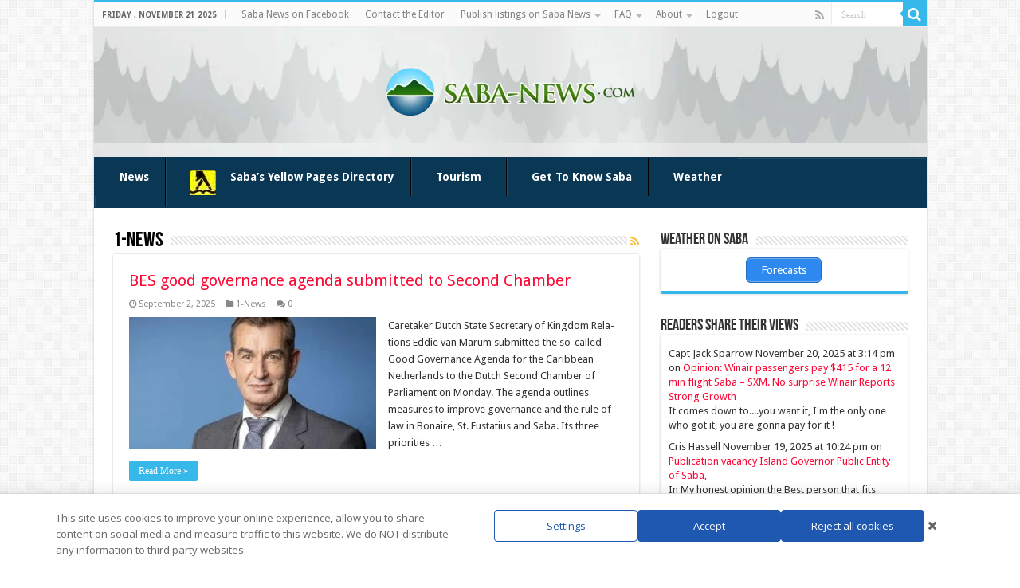

--- FILE ---
content_type: text/html; charset=UTF-8
request_url: https://saba-news.com/category/news/page/12/
body_size: 35833
content:
<!DOCTYPE html>
<html lang="en-US" prefix="og: http://ogp.me/ns#">
<head>
<meta charset="UTF-8" />
<link rel="pingback" href="https://saba-news.com/xmlrpc.php" />
<title>1-News &#8211; Page 12 &#8211; Saba News</title>
<meta name='robots' content='max-image-preview:large' />
	<style>img:is([sizes="auto" i], [sizes^="auto," i]) { contain-intrinsic-size: 3000px 1500px }</style>
	<link rel='dns-prefetch' href='//secure.gravatar.com' />
<link rel='dns-prefetch' href='//www.googletagmanager.com' />
<link rel='dns-prefetch' href='//stats.wp.com' />
<link rel='dns-prefetch' href='//fonts.googleapis.com' />
<link rel='dns-prefetch' href='//v0.wordpress.com' />
<link rel='preconnect' href='//c0.wp.com' />
<link rel="alternate" type="application/rss+xml" title="Saba News &raquo; Feed" href="https://saba-news.com/feed/" />
<link rel="alternate" type="application/rss+xml" title="Saba News &raquo; Comments Feed" href="https://saba-news.com/comments/feed/" />
<link rel="alternate" type="application/rss+xml" title="Saba News &raquo; 1-News Category Feed" href="https://saba-news.com/category/news/feed/" />
<script type="text/javascript">
/* <![CDATA[ */
window._wpemojiSettings = {"baseUrl":"https:\/\/s.w.org\/images\/core\/emoji\/16.0.1\/72x72\/","ext":".png","svgUrl":"https:\/\/s.w.org\/images\/core\/emoji\/16.0.1\/svg\/","svgExt":".svg","source":{"concatemoji":"https:\/\/saba-news.com\/wp-includes\/js\/wp-emoji-release.min.js"}};
/*! This file is auto-generated */
!function(s,n){var o,i,e;function c(e){try{var t={supportTests:e,timestamp:(new Date).valueOf()};sessionStorage.setItem(o,JSON.stringify(t))}catch(e){}}function p(e,t,n){e.clearRect(0,0,e.canvas.width,e.canvas.height),e.fillText(t,0,0);var t=new Uint32Array(e.getImageData(0,0,e.canvas.width,e.canvas.height).data),a=(e.clearRect(0,0,e.canvas.width,e.canvas.height),e.fillText(n,0,0),new Uint32Array(e.getImageData(0,0,e.canvas.width,e.canvas.height).data));return t.every(function(e,t){return e===a[t]})}function u(e,t){e.clearRect(0,0,e.canvas.width,e.canvas.height),e.fillText(t,0,0);for(var n=e.getImageData(16,16,1,1),a=0;a<n.data.length;a++)if(0!==n.data[a])return!1;return!0}function f(e,t,n,a){switch(t){case"flag":return n(e,"\ud83c\udff3\ufe0f\u200d\u26a7\ufe0f","\ud83c\udff3\ufe0f\u200b\u26a7\ufe0f")?!1:!n(e,"\ud83c\udde8\ud83c\uddf6","\ud83c\udde8\u200b\ud83c\uddf6")&&!n(e,"\ud83c\udff4\udb40\udc67\udb40\udc62\udb40\udc65\udb40\udc6e\udb40\udc67\udb40\udc7f","\ud83c\udff4\u200b\udb40\udc67\u200b\udb40\udc62\u200b\udb40\udc65\u200b\udb40\udc6e\u200b\udb40\udc67\u200b\udb40\udc7f");case"emoji":return!a(e,"\ud83e\udedf")}return!1}function g(e,t,n,a){var r="undefined"!=typeof WorkerGlobalScope&&self instanceof WorkerGlobalScope?new OffscreenCanvas(300,150):s.createElement("canvas"),o=r.getContext("2d",{willReadFrequently:!0}),i=(o.textBaseline="top",o.font="600 32px Arial",{});return e.forEach(function(e){i[e]=t(o,e,n,a)}),i}function t(e){var t=s.createElement("script");t.src=e,t.defer=!0,s.head.appendChild(t)}"undefined"!=typeof Promise&&(o="wpEmojiSettingsSupports",i=["flag","emoji"],n.supports={everything:!0,everythingExceptFlag:!0},e=new Promise(function(e){s.addEventListener("DOMContentLoaded",e,{once:!0})}),new Promise(function(t){var n=function(){try{var e=JSON.parse(sessionStorage.getItem(o));if("object"==typeof e&&"number"==typeof e.timestamp&&(new Date).valueOf()<e.timestamp+604800&&"object"==typeof e.supportTests)return e.supportTests}catch(e){}return null}();if(!n){if("undefined"!=typeof Worker&&"undefined"!=typeof OffscreenCanvas&&"undefined"!=typeof URL&&URL.createObjectURL&&"undefined"!=typeof Blob)try{var e="postMessage("+g.toString()+"("+[JSON.stringify(i),f.toString(),p.toString(),u.toString()].join(",")+"));",a=new Blob([e],{type:"text/javascript"}),r=new Worker(URL.createObjectURL(a),{name:"wpTestEmojiSupports"});return void(r.onmessage=function(e){c(n=e.data),r.terminate(),t(n)})}catch(e){}c(n=g(i,f,p,u))}t(n)}).then(function(e){for(var t in e)n.supports[t]=e[t],n.supports.everything=n.supports.everything&&n.supports[t],"flag"!==t&&(n.supports.everythingExceptFlag=n.supports.everythingExceptFlag&&n.supports[t]);n.supports.everythingExceptFlag=n.supports.everythingExceptFlag&&!n.supports.flag,n.DOMReady=!1,n.readyCallback=function(){n.DOMReady=!0}}).then(function(){return e}).then(function(){var e;n.supports.everything||(n.readyCallback(),(e=n.source||{}).concatemoji?t(e.concatemoji):e.wpemoji&&e.twemoji&&(t(e.twemoji),t(e.wpemoji)))}))}((window,document),window._wpemojiSettings);
/* ]]> */
</script>

<link rel="preload" fetchpriority="high" as="image" href="https://saba-news.com/wp-content/uploads/2025/09/SabaNews_Square_Small_transparent-200x200-1.png">
<style id="safelayout-cute-preloader-visible-css" data-no-optimize="1" data-no-minify="1">#sl-preloader{visibility: hidden;}</style>
<link rel='stylesheet' id='cf7ic_style-css' href='https://saba-news.com/wp-content/plugins/contact-form-7-image-captcha/css/cf7ic-style.css' type='text/css' media='all' />
<style id='wp-emoji-styles-inline-css' type='text/css'>

	img.wp-smiley, img.emoji {
		display: inline !important;
		border: none !important;
		box-shadow: none !important;
		height: 1em !important;
		width: 1em !important;
		margin: 0 0.07em !important;
		vertical-align: -0.1em !important;
		background: none !important;
		padding: 0 !important;
	}
</style>
<link rel='stylesheet' id='awsm-ead-public-css' href='https://saba-news.com/wp-content/plugins/embed-any-document/css/embed-public.min.css' type='text/css' media='all' />
<link rel='stylesheet' id='titan-adminbar-styles-css' href='https://saba-news.com/wp-content/plugins/anti-spam/assets/css/admin-bar.css' type='text/css' media='all' />
<link rel='stylesheet' id='contact-form-7-css' href='https://saba-news.com/wp-content/plugins/contact-form-7/includes/css/styles.css' type='text/css' media='all' />
<link rel='stylesheet' id='email-subscribers-css' href='https://saba-news.com/wp-content/plugins/email-subscribers/lite/public/css/email-subscribers-public.css' type='text/css' media='all' />
<link rel='stylesheet' id='wp-post-navigation-style-css' href='https://saba-news.com/wp-content/plugins/wp-post-navigation/style.css' type='text/css' media='all' />
<link rel='stylesheet' id='daextlwcnf-google-font-css' href='https://fonts.googleapis.com/css2?family=Open+Sans%3Awght%40400%3B600' type='text/css' media='all' />
<link rel='stylesheet' id='tie-style-css' href='https://saba-news.com/wp-content/themes/sahifa-585/style.css' type='text/css' media='all' />
<link rel='stylesheet' id='tie-ilightbox-skin-css' href='https://saba-news.com/wp-content/themes/sahifa-585/css/ilightbox/dark-skin/skin.css' type='text/css' media='all' />
<link rel='stylesheet' id='Droid+Sans-css' href='https://fonts.googleapis.com/css?family=Droid+Sans%3Aregular%2C700' type='text/css' media='all' />
<link rel='stylesheet' id='ubermenu-css' href='https://saba-news.com/wp-content/plugins/ubermenu/pro/assets/css/ubermenu.min.css' type='text/css' media='all' />
<link rel='stylesheet' id='ubermenu-deepsky-css' href='https://saba-news.com/wp-content/plugins/ubermenu/pro/assets/css/skins/deepsky.css' type='text/css' media='all' />
<link rel='stylesheet' id='ubermenu-font-awesome-all-css' href='https://saba-news.com/wp-content/plugins/ubermenu/assets/fontawesome/css/all.min.css' type='text/css' media='all' />
<link rel='stylesheet' id='ubermenu-custom-stylesheet-css' href='https://saba-news.com/wp-content/plugins/ubermenu/custom/custom.css' type='text/css' media='all' />
<link rel='stylesheet' id='um_modal-css' href='https://saba-news.com/wp-content/plugins/ultimate-member/assets/css/um-modal.min.css' type='text/css' media='all' />
<link rel='stylesheet' id='um_ui-css' href='https://saba-news.com/wp-content/plugins/ultimate-member/assets/libs/jquery-ui/jquery-ui.min.css' type='text/css' media='all' />
<link rel='stylesheet' id='um_tipsy-css' href='https://saba-news.com/wp-content/plugins/ultimate-member/assets/libs/tipsy/tipsy.min.css' type='text/css' media='all' />
<link rel='stylesheet' id='um_raty-css' href='https://saba-news.com/wp-content/plugins/ultimate-member/assets/libs/raty/um-raty.min.css' type='text/css' media='all' />
<link rel='stylesheet' id='select2-css' href='https://saba-news.com/wp-content/plugins/another-wordpress-classifieds-plugin/resources/vendors/selectWoo/css/select2.min.css' type='text/css' media='all' />
<link rel='stylesheet' id='um_fileupload-css' href='https://saba-news.com/wp-content/plugins/ultimate-member/assets/css/um-fileupload.min.css' type='text/css' media='all' />
<link rel='stylesheet' id='um_confirm-css' href='https://saba-news.com/wp-content/plugins/ultimate-member/assets/libs/um-confirm/um-confirm.min.css' type='text/css' media='all' />
<link rel='stylesheet' id='um_datetime-css' href='https://saba-news.com/wp-content/plugins/ultimate-member/assets/libs/pickadate/default.min.css' type='text/css' media='all' />
<link rel='stylesheet' id='um_datetime_date-css' href='https://saba-news.com/wp-content/plugins/ultimate-member/assets/libs/pickadate/default.date.min.css' type='text/css' media='all' />
<link rel='stylesheet' id='um_datetime_time-css' href='https://saba-news.com/wp-content/plugins/ultimate-member/assets/libs/pickadate/default.time.min.css' type='text/css' media='all' />
<link rel='stylesheet' id='um_fonticons_ii-css' href='https://saba-news.com/wp-content/plugins/ultimate-member/assets/libs/legacy/fonticons/fonticons-ii.min.css' type='text/css' media='all' />
<link rel='stylesheet' id='um_fonticons_fa-css' href='https://saba-news.com/wp-content/plugins/ultimate-member/assets/libs/legacy/fonticons/fonticons-fa.min.css' type='text/css' media='all' />
<link rel='stylesheet' id='um_fontawesome-css' href='https://saba-news.com/wp-content/plugins/ultimate-member/assets/css/um-fontawesome.min.css' type='text/css' media='all' />
<link rel='stylesheet' id='um_common-css' href='https://saba-news.com/wp-content/plugins/ultimate-member/assets/css/common.min.css' type='text/css' media='all' />
<link rel='stylesheet' id='um_responsive-css' href='https://saba-news.com/wp-content/plugins/ultimate-member/assets/css/um-responsive.min.css' type='text/css' media='all' />
<link rel='stylesheet' id='um_styles-css' href='https://saba-news.com/wp-content/plugins/ultimate-member/assets/css/um-styles.min.css' type='text/css' media='all' />
<link rel='stylesheet' id='um_crop-css' href='https://saba-news.com/wp-content/plugins/ultimate-member/assets/libs/cropper/cropper.min.css' type='text/css' media='all' />
<link rel='stylesheet' id='um_profile-css' href='https://saba-news.com/wp-content/plugins/ultimate-member/assets/css/um-profile.min.css' type='text/css' media='all' />
<link rel='stylesheet' id='um_account-css' href='https://saba-news.com/wp-content/plugins/ultimate-member/assets/css/um-account.min.css' type='text/css' media='all' />
<link rel='stylesheet' id='um_misc-css' href='https://saba-news.com/wp-content/plugins/ultimate-member/assets/css/um-misc.min.css' type='text/css' media='all' />
<link rel='stylesheet' id='um_default_css-css' href='https://saba-news.com/wp-content/plugins/ultimate-member/assets/css/um-old-default.min.css' type='text/css' media='all' />
<link rel='stylesheet' id='awpcp-font-awesome-css' href='https://use.fontawesome.com/releases/v5.2.0/css/all.css' type='text/css' media='all' />
<link rel='stylesheet' id='awpcp-frontend-style-css' href='https://saba-news.com/wp-content/plugins/another-wordpress-classifieds-plugin/resources/css/awpcpstyle.css' type='text/css' media='all' />
<link rel='stylesheet' id='sharedaddy-css' href='https://c0.wp.com/p/jetpack/15.0.2/modules/sharedaddy/sharing.css' type='text/css' media='all' />
<link rel='stylesheet' id='social-logos-css' href='https://c0.wp.com/p/jetpack/15.0.2/_inc/social-logos/social-logos.min.css' type='text/css' media='all' />
<link rel='stylesheet' id='decent-comments-widget-css' href='https://saba-news.com/wp-content/plugins/decent-comments/css/decent-comments-widget.css' type='text/css' media='all' />
<script type="text/javascript" src="https://c0.wp.com/c/6.8.3/wp-includes/js/jquery/jquery.min.js" id="jquery-core-js"></script>
<script type="text/javascript" src="https://c0.wp.com/c/6.8.3/wp-includes/js/jquery/jquery-migrate.min.js" id="jquery-migrate-js"></script>

<!-- Google tag (gtag.js) snippet added by Site Kit -->
<!-- Google Analytics snippet added by Site Kit -->
<script type="text/javascript" src="https://www.googletagmanager.com/gtag/js?id=GT-MR29QFNF" id="google_gtagjs-js" async></script>
<script type="text/javascript" id="google_gtagjs-js-after">
/* <![CDATA[ */
window.dataLayer = window.dataLayer || [];function gtag(){dataLayer.push(arguments);}
gtag("set","linker",{"domains":["saba-news.com"]});
gtag("js", new Date());
gtag("set", "developer_id.dZTNiMT", true);
gtag("config", "GT-MR29QFNF");
 window._googlesitekit = window._googlesitekit || {}; window._googlesitekit.throttledEvents = []; window._googlesitekit.gtagEvent = (name, data) => { var key = JSON.stringify( { name, data } ); if ( !! window._googlesitekit.throttledEvents[ key ] ) { return; } window._googlesitekit.throttledEvents[ key ] = true; setTimeout( () => { delete window._googlesitekit.throttledEvents[ key ]; }, 5 ); gtag( "event", name, { ...data, event_source: "site-kit" } ); }; 
/* ]]> */
</script>
<script type="text/javascript" src="https://saba-news.com/wp-content/plugins/ultimate-member/assets/js/um-gdpr.min.js" id="um-gdpr-js"></script>
<link rel="https://api.w.org/" href="https://saba-news.com/wp-json/" /><link rel="alternate" title="JSON" type="application/json" href="https://saba-news.com/wp-json/wp/v2/categories/2" /><link rel="EditURI" type="application/rsd+xml" title="RSD" href="https://saba-news.com/xmlrpc.php?rsd" />
<meta name="generator" content="WordPress 6.8.3" />
<style>
		#category-posts-2-internal ul {padding: 0;}
#category-posts-2-internal .cat-post-item img {max-width: initial; max-height: initial; margin: initial;}
#category-posts-2-internal .cat-post-author {margin-bottom: 0;}
#category-posts-2-internal .cat-post-thumbnail {margin: 5px 10px 5px 0;}
#category-posts-2-internal .cat-post-item:before {content: ""; clear: both;}
#category-posts-2-internal .cat-post-excerpt-more {display: inline-block;}
#category-posts-2-internal .cat-post-item {list-style: none; margin: 3px 0 10px; padding: 3px 0;}
#category-posts-2-internal .cat-post-current .cat-post-title {font-weight: bold; text-transform: uppercase;}
#category-posts-2-internal [class*=cat-post-tax] {font-size: 0.85em;}
#category-posts-2-internal [class*=cat-post-tax] * {display:inline-block;}
#category-posts-2-internal .cat-post-item:after {content: ""; display: table;	clear: both;}
#category-posts-2-internal .cat-post-item .cat-post-title {overflow: hidden;text-overflow: ellipsis;white-space: initial;display: -webkit-box;-webkit-line-clamp: 3;-webkit-box-orient: vertical;padding-bottom: 0 !important;}
#category-posts-2-internal .cpwp-wrap-text p {display: inline;}
#category-posts-2-internal .cat-post-item .cpwp-wrap-text {overflow: hidden;text-overflow: ellipsis;white-space: initial;display: -webkit-box;-webkit-line-clamp: 4;-webkit-box-orient: vertical;padding-bottom: 0 !important;}
#category-posts-2-internal p.cpwp-excerpt-text {min-width: 120px;}
#category-posts-2-internal .cat-post-item:after {content: ""; display: table;	clear: both;}
#category-posts-2-internal .cat-post-thumbnail {display:block; float:left; margin:5px 10px 5px 0;}
#category-posts-2-internal .cat-post-crop {overflow:hidden;display:block;}
#category-posts-2-internal p {margin:5px 0 0 0}
#category-posts-2-internal li > div {margin:5px 0 0 0; clear:both;}
#category-posts-2-internal .dashicons {vertical-align:middle;}
#category-posts-2-internal .cat-post-thumbnail .cat-post-crop img {height: 150px;}
#category-posts-2-internal .cat-post-thumbnail .cat-post-crop img {width: 300px;}
#category-posts-2-internal .cat-post-thumbnail .cat-post-crop img {object-fit: cover; max-width: 100%; display: block;}
#category-posts-2-internal .cat-post-thumbnail .cat-post-crop-not-supported img {width: 100%;}
#category-posts-2-internal .cat-post-thumbnail {max-width:100%;}
#category-posts-2-internal .cat-post-item img {margin: initial;}
#category-posts-2-internal .cat-post-scale img {margin: initial; padding-bottom: 0 !important; -webkit-transition: all 0.3s ease; -moz-transition: all 0.3s ease; -ms-transition: all 0.3s ease; -o-transition: all 0.3s ease; transition: all 0.3s ease;}
#category-posts-2-internal .cat-post-scale:hover img {-webkit-transform: scale(1.1, 1.1); -ms-transform: scale(1.1, 1.1); transform: scale(1.1, 1.1);}
</style>
		<meta name="generator" content="Site Kit by Google 1.162.1" /><style id="ubermenu-custom-generated-css">
/** Font Awesome 4 Compatibility **/
.fa{font-style:normal;font-variant:normal;font-weight:normal;font-family:FontAwesome;}

/** UberMenu Custom Menu Styles (Customizer) **/
/* main */
 .ubermenu-main .ubermenu-item .ubermenu-submenu-drop { -webkit-transition-duration:300ms; -ms-transition-duration:300ms; transition-duration:300ms; }
 .ubermenu-main.ubermenu-transition-slide .ubermenu-active > .ubermenu-submenu.ubermenu-submenu-type-mega,.ubermenu-main:not(.ubermenu-transition-slide) .ubermenu-submenu.ubermenu-submenu-type-mega,.ubermenu .ubermenu-force > .ubermenu-submenu { max-height:800px; }
 .ubermenu-main { background:#093754; border:1px solid #093754; }
 .ubermenu-main .ubermenu-item-level-0 > .ubermenu-target { font-size:14px; text-transform:capitalize; color:#ffffff; padding-left:31px; padding-right:31px; }
 .ubermenu-main .ubermenu-nav .ubermenu-item.ubermenu-item-level-0 > .ubermenu-target { font-weight:bold; }
 .ubermenu.ubermenu-main .ubermenu-item-level-0:hover > .ubermenu-target, .ubermenu-main .ubermenu-item-level-0.ubermenu-active > .ubermenu-target { color:#ffffff; background:#1e73be; }
 .ubermenu-main .ubermenu-item.ubermenu-item-level-0 > .ubermenu-highlight { color:#ffffff; }
 .ubermenu.ubermenu-main .ubermenu-item-level-0 > .ubermenu-target { background:#093754; }
 .ubermenu-main .ubermenu-item-level-0.ubermenu-current-menu-item > .ubermenu-target, .ubermenu-main .ubermenu-item-level-0.ubermenu-current-menu-parent > .ubermenu-target, .ubermenu-main .ubermenu-item-level-0.ubermenu-current-menu-ancestor > .ubermenu-target { background:#4b4c54; }
 .ubermenu-main .ubermenu-submenu.ubermenu-submenu-drop { background-color:#b8ccdb; }
 .ubermenu-main .ubermenu-submenu .ubermenu-highlight { color:#81d742; }
 .ubermenu-main .ubermenu-submenu .ubermenu-item-header > .ubermenu-target, .ubermenu-main .ubermenu-tab > .ubermenu-target { font-size:14px; }
 .ubermenu-main .ubermenu-submenu .ubermenu-item-header > .ubermenu-target { color:#000000; }
 .ubermenu-main .ubermenu-submenu .ubermenu-item-header > .ubermenu-target:hover { color:#5138f4; }
 .ubermenu-main .ubermenu-submenu .ubermenu-item-header.ubermenu-current-menu-item > .ubermenu-target { color:#1e73be; }
 .ubermenu-main .ubermenu-item-normal > .ubermenu-target { color:#000000; font-size:13px; }
 .ubermenu.ubermenu-main .ubermenu-item-normal > .ubermenu-target:hover, .ubermenu.ubermenu-main .ubermenu-item-normal.ubermenu-active > .ubermenu-target { color:#ffffff; background-color:#093754; }
 .ubermenu-main .ubermenu-item-normal.ubermenu-current-menu-item > .ubermenu-target { color:#1e73be; }
 .ubermenu-main .ubermenu-submenu-type-flyout > .ubermenu-item-normal > .ubermenu-target { padding-top:10px; padding-bottom:10px; border-bottom:1px solid #0f0f0f; }
 .ubermenu-main .ubermenu-target > .ubermenu-target-description { font-size:16px; }
 .ubermenu.ubermenu-main .ubermenu-search input.ubermenu-search-input { color:#c1f74c; }
 .ubermenu.ubermenu-main .ubermenu-search input.ubermenu-search-input, .ubermenu.ubermenu-main .ubermenu-search button[type='submit'] { font-size:16px; }
 .ubermenu.ubermenu-main .ubermenu-search input.ubermenu-search-input::-webkit-input-placeholder { font-size:16px; }
 .ubermenu.ubermenu-main .ubermenu-search input.ubermenu-search-input::-moz-placeholder { font-size:16px; }
 .ubermenu.ubermenu-main .ubermenu-search input.ubermenu-search-input::-ms-input-placeholder { font-size:16px; }
 .ubermenu-main .ubermenu-row { margin-bottom:0px; }


/** UberMenu Custom Menu Item Styles (Menu Item Settings) **/
/* 27598 */  .ubermenu .ubermenu-item.ubermenu-item-27598 > .ubermenu-target { color:#66d617; }
/* 29360 */  .ubermenu .ubermenu-submenu.ubermenu-submenu-id-29360 { width:300px; min-width:300px; }
/* 29363 */  .ubermenu .ubermenu-item.ubermenu-item-29363 > .ubermenu-target { background:#dd3333; color:#ffffff; }
             .ubermenu .ubermenu-item.ubermenu-item-29363.ubermenu-active > .ubermenu-target, .ubermenu .ubermenu-item.ubermenu-item-29363 > .ubermenu-target:hover, .ubermenu .ubermenu-submenu .ubermenu-item.ubermenu-item-29363.ubermenu-active > .ubermenu-target, .ubermenu .ubermenu-submenu .ubermenu-item.ubermenu-item-29363 > .ubermenu-target:hover { background:#dd3333; }
             .ubermenu .ubermenu-item.ubermenu-item-29363.ubermenu-active > .ubermenu-target, .ubermenu .ubermenu-item.ubermenu-item-29363:hover > .ubermenu-target, .ubermenu .ubermenu-submenu .ubermenu-item.ubermenu-item-29363.ubermenu-active > .ubermenu-target, .ubermenu .ubermenu-submenu .ubermenu-item.ubermenu-item-29363:hover > .ubermenu-target { color:#ffffff; }
/* 29361 */  .ubermenu .ubermenu-submenu.ubermenu-submenu-id-29361 { width:300px; min-width:300px; }
/* 29365 */  .ubermenu .ubermenu-item.ubermenu-item-29365 > .ubermenu-target { background:#dd3333; color:#ffffff; }
             .ubermenu .ubermenu-item.ubermenu-item-29365.ubermenu-active > .ubermenu-target, .ubermenu .ubermenu-item.ubermenu-item-29365 > .ubermenu-target:hover, .ubermenu .ubermenu-submenu .ubermenu-item.ubermenu-item-29365.ubermenu-active > .ubermenu-target, .ubermenu .ubermenu-submenu .ubermenu-item.ubermenu-item-29365 > .ubermenu-target:hover { background:#dd3333; }
             .ubermenu .ubermenu-item.ubermenu-item-29365.ubermenu-active > .ubermenu-target, .ubermenu .ubermenu-item.ubermenu-item-29365:hover > .ubermenu-target, .ubermenu .ubermenu-submenu .ubermenu-item.ubermenu-item-29365.ubermenu-active > .ubermenu-target, .ubermenu .ubermenu-submenu .ubermenu-item.ubermenu-item-29365:hover > .ubermenu-target { color:#ffffff; }
             .ubermenu .ubermenu-item.ubermenu-item-29365.ubermenu-current-menu-item > .ubermenu-target,.ubermenu .ubermenu-item.ubermenu-item-29365.ubermenu-current-menu-ancestor > .ubermenu-target { background:#dd3333; color:#ffffff; }
/* 29366 */  .ubermenu .ubermenu-item.ubermenu-item-29366 > .ubermenu-target { background:#dd3333; color:#ffffff; }
             .ubermenu .ubermenu-item.ubermenu-item-29366.ubermenu-active > .ubermenu-target, .ubermenu .ubermenu-item.ubermenu-item-29366 > .ubermenu-target:hover, .ubermenu .ubermenu-submenu .ubermenu-item.ubermenu-item-29366.ubermenu-active > .ubermenu-target, .ubermenu .ubermenu-submenu .ubermenu-item.ubermenu-item-29366 > .ubermenu-target:hover { background:#dd3333; }
             .ubermenu .ubermenu-item.ubermenu-item-29366.ubermenu-active > .ubermenu-target, .ubermenu .ubermenu-item.ubermenu-item-29366:hover > .ubermenu-target, .ubermenu .ubermenu-submenu .ubermenu-item.ubermenu-item-29366.ubermenu-active > .ubermenu-target, .ubermenu .ubermenu-submenu .ubermenu-item.ubermenu-item-29366:hover > .ubermenu-target { color:#ffffff; }
/* 29368 */  .ubermenu .ubermenu-item.ubermenu-item-29368 > .ubermenu-target { background:#dd3333; color:#ffffff; }
             .ubermenu .ubermenu-item.ubermenu-item-29368.ubermenu-active > .ubermenu-target, .ubermenu .ubermenu-item.ubermenu-item-29368 > .ubermenu-target:hover, .ubermenu .ubermenu-submenu .ubermenu-item.ubermenu-item-29368.ubermenu-active > .ubermenu-target, .ubermenu .ubermenu-submenu .ubermenu-item.ubermenu-item-29368 > .ubermenu-target:hover { background:#dd3333; }
             .ubermenu .ubermenu-item.ubermenu-item-29368.ubermenu-active > .ubermenu-target, .ubermenu .ubermenu-item.ubermenu-item-29368:hover > .ubermenu-target, .ubermenu .ubermenu-submenu .ubermenu-item.ubermenu-item-29368.ubermenu-active > .ubermenu-target, .ubermenu .ubermenu-submenu .ubermenu-item.ubermenu-item-29368:hover > .ubermenu-target { color:#ffffff; }
/* 30184 */  .ubermenu .ubermenu-submenu.ubermenu-submenu-id-30184 { width:250px; min-width:250px; }
/* 19159 */  .ubermenu .ubermenu-submenu.ubermenu-submenu-id-19159 { width:340px; min-width:340px; min-height:260px; background-color:#dbdbdb; }
/* 19130 */  .ubermenu .ubermenu-submenu.ubermenu-submenu-id-19130 { width:340px; min-width:340px; min-height:260px; background-color:#dbdbdb; }
/* 19160 */  .ubermenu .ubermenu-submenu.ubermenu-submenu-id-19160 { width:340px; min-width:340px; min-height:260px; background-color:#dbdbdb; }
/* 29362 */  .ubermenu .ubermenu-submenu.ubermenu-submenu-id-29362 { width:300px; min-width:300px; }
/* 29406 */  .ubermenu .ubermenu-submenu.ubermenu-submenu-id-29406 { min-height:400px; }
/* 42071 */  .ubermenu .ubermenu-submenu.ubermenu-submenu-id-42071 { min-height:600px; }
             .ubermenu .ubermenu-item-42071 > .ubermenu-target.ubermenu-item-layout-image_left > .ubermenu-target-text { padding-left:110px; }
/* 42072 */  .ubermenu .ubermenu-submenu.ubermenu-submenu-id-42072 { min-height:600px; }
             .ubermenu .ubermenu-item-42072 > .ubermenu-target.ubermenu-item-layout-image_left > .ubermenu-target-text { padding-left:110px; }
/* 42214 */  .ubermenu .ubermenu-item-42214 > .ubermenu-target.ubermenu-item-layout-image_left > .ubermenu-target-text { padding-left:210px; }
/* 42197 */  .ubermenu .ubermenu-item-42197 > .ubermenu-target.ubermenu-item-layout-image_left > .ubermenu-target-text { padding-left:110px; }
/* 42206 */  .ubermenu .ubermenu-item-42206 > .ubermenu-target.ubermenu-item-layout-image_left > .ubermenu-target-text { padding-left:110px; }
/* 19162 */  .ubermenu .ubermenu-submenu.ubermenu-submenu-id-19162 { min-width:250px; background-color:#dbd7f2; }
             .ubermenu .ubermenu-item.ubermenu-item-19162.ubermenu-active > .ubermenu-target, .ubermenu .ubermenu-item.ubermenu-item-19162 > .ubermenu-target:hover, .ubermenu .ubermenu-submenu .ubermenu-item.ubermenu-item-19162.ubermenu-active > .ubermenu-target, .ubermenu .ubermenu-submenu .ubermenu-item.ubermenu-item-19162 > .ubermenu-target:hover { background:#dbdbdb; }
/* 42070 */  .ubermenu .ubermenu-submenu.ubermenu-submenu-id-42070 { min-height:600px; }
             .ubermenu .ubermenu-item-42070 > .ubermenu-target.ubermenu-item-layout-image_left > .ubermenu-target-text { padding-left:110px; }
/* 42069 */  .ubermenu .ubermenu-submenu.ubermenu-submenu-id-42069 { min-height:600px; }

/* Status: Loaded from Transient */

</style><style type="text/css">
					.wp-post-navigation a{
					text-decoration: none;
font:bold 16px sans-serif, arial;
color: #666;
					}
				 </style>	<style>img#wpstats{display:none}</style>
		<link rel="shortcut icon" href="https://saba-news.com/wp-content/uploads/2016/04/saba-news-favicon.png" title="Favicon" />
<!--[if IE]>
<script type="text/javascript">jQuery(document).ready(function (){ jQuery(".menu-item").has("ul").children("a").attr("aria-haspopup", "true");});</script>
<![endif]-->
<!--[if lt IE 9]>
<script src="https://saba-news.com/wp-content/themes/sahifa-585/js/html5.js"></script>
<script src="https://saba-news.com/wp-content/themes/sahifa-585/js/selectivizr-min.js"></script>
<![endif]-->
<!--[if IE 9]>
<link rel="stylesheet" type="text/css" media="all" href="https://saba-news.com/wp-content/themes/sahifa-585/css/ie9.css" />
<![endif]-->
<!--[if IE 8]>
<link rel="stylesheet" type="text/css" media="all" href="https://saba-news.com/wp-content/themes/sahifa-585/css/ie8.css" />
<![endif]-->
<!--[if IE 7]>
<link rel="stylesheet" type="text/css" media="all" href="https://saba-news.com/wp-content/themes/sahifa-585/css/ie7.css" />
<![endif]-->

<meta http-equiv="X-UA-Compatible" content="IE=edge,chrome=1" />
<meta name="viewport" content="width=device-width, initial-scale=1.0" />



<style type="text/css" media="screen">

body{
	font-family: 'Droid Sans';
}
#main-nav,
.cat-box-content,
#sidebar .widget-container,
.post-listing,
#commentform {
	border-bottom-color: #37b8eb;
}

.search-block .search-button,
#topcontrol,
#main-nav ul li.current-menu-item a,
#main-nav ul li.current-menu-item a:hover,
#main-nav ul li.current_page_parent a,
#main-nav ul li.current_page_parent a:hover,
#main-nav ul li.current-menu-parent a,
#main-nav ul li.current-menu-parent a:hover,
#main-nav ul li.current-page-ancestor a,
#main-nav ul li.current-page-ancestor a:hover,
.pagination span.current,
.share-post span.share-text,
.flex-control-paging li a.flex-active,
.ei-slider-thumbs li.ei-slider-element,
.review-percentage .review-item span span,
.review-final-score,
.button,
a.button,
a.more-link,
#main-content input[type="submit"],
.form-submit #submit,
#login-form .login-button,
.widget-feedburner .feedburner-subscribe,
input[type="submit"],
#buddypress button,
#buddypress a.button,
#buddypress input[type=submit],
#buddypress input[type=reset],
#buddypress ul.button-nav li a,
#buddypress div.generic-button a,
#buddypress .comment-reply-link,
#buddypress div.item-list-tabs ul li a span,
#buddypress div.item-list-tabs ul li.selected a,
#buddypress div.item-list-tabs ul li.current a,
#buddypress #members-directory-form div.item-list-tabs ul li.selected span,
#members-list-options a.selected,
#groups-list-options a.selected,
body.dark-skin #buddypress div.item-list-tabs ul li a span,
body.dark-skin #buddypress div.item-list-tabs ul li.selected a,
body.dark-skin #buddypress div.item-list-tabs ul li.current a,
body.dark-skin #members-list-options a.selected,
body.dark-skin #groups-list-options a.selected,
.search-block-large .search-button,
#featured-posts .flex-next:hover,
#featured-posts .flex-prev:hover,
a.tie-cart span.shooping-count,
.woocommerce span.onsale,
.woocommerce-page span.onsale ,
.woocommerce .widget_price_filter .ui-slider .ui-slider-handle,
.woocommerce-page .widget_price_filter .ui-slider .ui-slider-handle,
#check-also-close,
a.post-slideshow-next,
a.post-slideshow-prev,
.widget_price_filter .ui-slider .ui-slider-handle,
.quantity .minus:hover,
.quantity .plus:hover,
.mejs-container .mejs-controls .mejs-time-rail .mejs-time-current,
#reading-position-indicator  {
	background-color:#37b8eb;
}

::-webkit-scrollbar-thumb{
	background-color:#37b8eb !important;
}

#theme-footer,
#theme-header,
.top-nav ul li.current-menu-item:before,
#main-nav .menu-sub-content ,
#main-nav ul ul,
#check-also-box {
	border-top-color: #37b8eb;
}

.search-block:after {
	border-right-color:#37b8eb;
}

body.rtl .search-block:after {
	border-left-color:#37b8eb;
}

#main-nav ul > li.menu-item-has-children:hover > a:after,
#main-nav ul > li.mega-menu:hover > a:after {
	border-color:transparent transparent #37b8eb;
}

.widget.timeline-posts li a:hover,
.widget.timeline-posts li a:hover span.tie-date {
	color: #37b8eb;
}

.widget.timeline-posts li a:hover span.tie-date:before {
	background: #37b8eb;
	border-color: #37b8eb;
}

#order_review,
#order_review_heading {
	border-color: #37b8eb;
}


a {
	color: #fc0835;
}
		
a:hover {
	color: #389107;
}
		
body.single .post .entry a, body.page .post .entry a {
	color: #1c0df7;
	text-decoration: underline;
}
		
body.single .post .entry a:hover, body.page .post .entry a:hover {
	color: #216b04;
}
		
#theme-header {
		background-image: url('http://saba-news.com/wp-content/uploads/2016/04/header-background-1024x176.jpg') !important; 
			}


</style>


<!-- Jetpack Open Graph Tags -->
<meta property="og:type" content="website" />
<meta property="og:title" content="1-News &#8211; Page 12 &#8211; Saba News" />
<meta property="og:url" content="https://saba-news.com/category/news/" />
<meta property="og:site_name" content="Saba News" />
<meta property="og:image" content="https://s0.wp.com/i/blank.jpg" />
<meta property="og:image:width" content="200" />
<meta property="og:image:height" content="200" />
<meta property="og:image:alt" content="" />
<meta property="og:locale" content="en_US" />

<!-- End Jetpack Open Graph Tags -->
</head>
<body id="top" class="archive paged category category-news category-2 paged-12 category-paged-12 wp-theme-sahifa-585 wpbdp-with-button-styles"><script id="safelayout-cute-preloader-visible" data-no-delay-js data-no-optimize="1" data-no-minify="1" type="text/javascript">var vStyle = document.createElement("style");document.head.appendChild(vStyle);vStyle.textContent = "#sl-preloader{visibility: visible !important;}";</script><svg class="sl-pl-icon-effect"><filter x="-50%" y="-50%" width="200%" height="200%" id="sl-pl-svg-filter1" color-interpolation-filters="sRGB"><feColorMatrix type="matrix" values="0 0 0 0 1 0 0 0 0 1 0 0 0 0 0 0 0 0 1 0 " /><feGaussianBlur stdDeviation="1" /><feMerge><feMergeNode /><feMergeNode /><feMergeNode in="SourceGraphic" /></feMerge></filter></svg><style id="safelayout-cute-preloader-css" data-no-optimize="1" data-no-minify="1">#sl-preloader {height: 100vh;left: 0;max-height: 100%;max-width: 100%;pointer-events: none;position: fixed;top: 0;width: 100vw;z-index: 9999999;}.sl-pl-close-icon {border: 1px solid blue;cursor: pointer;fill: red;height: 30px;stroke-linecap: round;stroke-width: 0.5px;stroke: blue;width: 30px;}#sl-pl-close-button {display: none;pointer-events: auto;position: absolute;right: 10px;top: 10px;z-index: 999;}.sl-pl-loaded .sl-pl-spin,.sl-pl-loaded .sl-pl-text,.sl-pl-loaded .sl-pl-custom,.sl-pl-loaded #sl-pl-counter,.sl-pl-loaded #sl-pl-close-button,.sl-pl-loaded .sl-pl-bar-container,.sl-pl-loaded .sl-pl-brand-container {opacity: 0;transition: opacity 0.5s ease-out 0s;}.sl-pl-back {pointer-events: auto;position: fixed;transition: all 0.5s cubic-bezier(0.645, 0.045, 0.355, 1) 0s;}.sl-pl-back-fade {height: 100%;left: 0;top: 0;width: 100%;}.sl-pl-loaded .sl-pl-back-fade {opacity: 0 !important;}.sl-pl-spin-container {left: 50%;position: absolute;text-align: center;top: 50%;transform: translate(-50%, -50%);-webkit-transform: translate(-50%, -50%);width: 100%;}.sl-pl-spin {display: inline-block;height: 50px;position: relative;width: 50px;}.sl-pl-icon-effect {display: inline-block;height: 0;position: absolute;visibility: hidden;width: 0;}.sl-pl-custom {display: inline-block;height: auto;max-width: 100%;}#sl-pl-gear span {animation: sl-pl-gear-anim 1.2s steps(12, end) infinite;-webkit-animation: sl-pl-gear-anim 1.2s steps(12, end) infinite;border-radius: 50%;height: 25%;left: 47%;position: absolute;transform-origin: 50% 200%;-webkit-transform-origin: 50% 200%;width: 6%;}#sl-pl-gear span:nth-child(2) {animation-delay: -0.1s;-webkit-animation-delay: -0.1s;opacity: 0.1;}#sl-pl-gear span:nth-child(3) {animation-delay: -0.2s;-webkit-animation-delay: -0.2s;opacity: 0.1;}#sl-pl-gear span:nth-child(4) {animation-delay: -0.3s;-webkit-animation-delay: -0.3s;opacity: 0.2;}#sl-pl-gear span:nth-child(5) {animation-delay: -0.4s;-webkit-animation-delay: -0.4s;opacity: 0.3;}#sl-pl-gear span:nth-child(6) {animation-delay: -0.5s;-webkit-animation-delay: -0.5s;opacity: 0.4;}#sl-pl-gear span:nth-child(7) {animation-delay: -0.6s;-webkit-animation-delay: -0.6s;opacity: 0.5;}#sl-pl-gear span:nth-child(8) {animation-delay: -0.7s;-webkit-animation-delay: -0.7s;opacity: 0.6;}#sl-pl-gear span:nth-child(9) {animation-delay: -0.8s;-webkit-animation-delay: -0.8s;opacity: 0.7;}#sl-pl-gear span:nth-child(10) {animation-delay: -0.9s;-webkit-animation-delay: -0.9s;opacity: 0.8;}#sl-pl-gear span:nth-child(11) {animation-delay: -1s;-webkit-animation-delay: -1s;opacity: 0.9;}#sl-pl-gear span:nth-child(12) {animation-delay: -1.1s;-webkit-animation-delay: -1.1s;opacity: 0.95;}@-webkit-keyframes sl-pl-gear-anim {0% {-webkit-transform: rotate(0);}100% {-webkit-transform: rotate(360deg);}}@keyframes sl-pl-gear-anim {0% {transform: rotate(0);}100% {transform: rotate(360deg);}}.sl-pl-text {position: relative;line-height: normal;}.sl-pl-text span {display: inline-block;}#sl-pl-zoom span {animation: sl-pl-zoom-anim 1.2s linear infinite;-webkit-animation: sl-pl-zoom-anim 1.2s linear infinite;}@-webkit-keyframes sl-pl-zoom-anim {50% {opacity: 0.3;-webkit-transform: scale(0.4);}0%,100% {-webkit-transform: scale(1);}}@keyframes sl-pl-zoom-anim {50% {opacity: 0.3;transform: scale(0.4);}0%,100% {transform: scale(1);}}.sl-pl-brand {display: inline-block;height: auto;max-width: 100%;}.sl-pl-brand-container div {display: inline-block;}.sl-pl-brand-container,.sl-pl-brand-container div {perspective: 200px;-webkit-perspective: 200px;position: relative;text-align: center;}#sl-pl-brand-parent {width: 100%;}#sl-pl-counter {position: relative;line-height: normal;white-space: nowrap;width: 100%;}#sl-pl-bar-middle-container {position: relative;}.sl-pl-back{opacity: 0.95;background: #fff !important;}.sl-pl-brand-container{margin-top: 0px !important;margin-bottom: 0px !important;}#sl-pl-counter{font-size: 12px !important;color: #fff !important;margin-top: 0px !important;margin-bottom: 0px !important;margin-left: 0px !important;}.sl-pl-text{font-size: 14px !important;color: #fff !important;margin-top: 5px !important;}.sl-pl-text span{font-size: 14px !important;color: #fff !important;}.sl-pl-spin span{background: #101010;}.sl-pl-spin{width: 200px !important;height: 200px !important;}.sl-pl-spin{filter: url(#sl-pl-svg-filter1) !important;-webkit-filter: url(#sl-pl-svg-filter1) !important;}</style><div id="sl-preloader"><div class="sl-pl-back sl-pl-back-fade"></div><div id="sl-pl-close-button"><svg class="sl-pl-close-icon" viewbox="0 0 50 50"><path d="M10 7A3 3 0 0 0 7.879 7.879 3 3 0 0 0 7.879 12.12L20.76 25 7.879 37.88A3 3 0 0 0 7.879 42.12 3 3 0 0 0 12.12 42.12L25 29.24 37.88 42.12A3 3 0 0 0 42.12 42.12 3 3 0 0 0 42.12 37.88L29.24 25 42.12 12.12A3 3 0 0 0 42.12 7.879 3 3 0 0 0 37.88 7.879L25 20.76 12.12 7.879A3 3 0 0 0 10 7Z" /></svg></div><div class="sl-pl-spin-container"><div class="sl-pl-brand-container"><img style="aspect-ratio: 200 / 200" width="200" height="200" data-no-lazy="1" class="skip-lazy sl-pl-brand" alt="SabaNews_Square_Small_transparent 200x200" src="https://saba-news.com/wp-content/uploads/2025/09/SabaNews_Square_Small_transparent-200x200-1.png" /></div><div id="sl-pl-gear" class="sl-pl-spin"><span></span><span></span><span></span><span></span><span></span><span></span><span></span><span></span><span></span><span></span><span></span><span></span></div><div id="sl-pl-counter">0<span>%</span></div><div id="sl-pl-zoom" class="sl-pl-text"><span style="animation-delay:0s;-webkit-animation-delay:0s">L</span><span style="animation-delay:0.06s;-webkit-animation-delay:0.06s">o</span><span style="animation-delay:0.12s;-webkit-animation-delay:0.12s">a</span><span style="animation-delay:0.18s;-webkit-animation-delay:0.18s">d</span><span style="animation-delay:0.24s;-webkit-animation-delay:0.24s">i</span><span style="animation-delay:0.3s;-webkit-animation-delay:0.3s">n</span><span style="animation-delay:0.36s;-webkit-animation-delay:0.36s">g</span> <span style="animation-delay:0.42s;-webkit-animation-delay:0.42s">.</span><span style="animation-delay:0.48s;-webkit-animation-delay:0.48s">.</span><span style="animation-delay:0.54s;-webkit-animation-delay:0.54s">.</span></div></div></div>

<div class="wrapper-outer">

	<div class="background-cover"></div>

	<aside id="slide-out">

			<div class="search-mobile">
			<form method="get" id="searchform-mobile" action="https://saba-news.com/">
				<button class="search-button" type="submit" value="Search"><i class="fa fa-search"></i></button>
				<input type="text" id="s-mobile" name="s" title="Search" value="Search" onfocus="if (this.value == 'Search') {this.value = '';}" onblur="if (this.value == '') {this.value = 'Search';}"  />
			</form>
		</div><!-- .search-mobile /-->
	
	
		<div id="mobile-menu"  class="mobile-hide-icons"></div>
	</aside><!-- #slide-out /-->

		<div id="wrapper" class="boxed-all">
		<div class="inner-wrapper">

		<header id="theme-header" class="theme-header center-logo">
						<div id="top-nav" class="top-nav">
				<div class="container">

							<span class="today-date">Friday , November 21 2025</span>
				<div class="top-menu"><ul id="menu-top" class="menu"><li id="menu-item-42173" class="menu-item menu-item-type-custom menu-item-object-custom menu-item-42173"><a target="_blank" href="https://www.facebook.com/News.from.Saba/">Saba News on Facebook</a></li>
<li id="menu-item-28881" class="menu-item menu-item-type-post_type menu-item-object-page menu-item-28881"><a target="_blank" href="https://saba-news.com/about/contact-webmaster/">Contact the Editor</a></li>
<li id="menu-item-29277" class="menu-item menu-item-type-custom menu-item-object-custom menu-item-has-children menu-item-29277"><a>Publish listings on Saba News</a>
<ul class="sub-menu">
	<li id="menu-item-29925" class="menu-item menu-item-type-post_type menu-item-object-page menu-item-29925"><a target="_blank" href="https://saba-news.com/about/advertising/">Free Classified Ads on Saba-News.com</a></li>
	<li id="menu-item-46513" class="menu-item menu-item-type-post_type menu-item-object-page menu-item-46513"><a target="_blank" href="https://saba-news.com/about/publish-on-yellow-pages-directory/">Publish on Yellow Pages Directory</a></li>
	<li id="menu-item-29112" class="menu-item menu-item-type-post_type menu-item-object-page menu-item-29112"><a target="_blank" href="https://saba-news.com/about/house_rules/">House rules for Contributions</a></li>
	<li id="menu-item-29278" class="menu-item menu-item-type-post_type menu-item-object-page menu-item-29278"><a target="_blank" href="https://saba-news.com/about/abuse/">Report Abuse</a></li>
</ul>
</li>
<li id="menu-item-37980" class="menu-item menu-item-type-custom menu-item-object-custom menu-item-has-children menu-item-37980"><a>FAQ</a>
<ul class="sub-menu">
	<li id="menu-item-59976" class="menu-item menu-item-type-post_type menu-item-object-page menu-item-59976"><a href="https://saba-news.com/faq/cookie-consent-notification/">Cookie Consent Notification</a></li>
	<li id="menu-item-59984" class="menu-item menu-item-type-post_type menu-item-object-page menu-item-59984"><a href="https://saba-news.com/faq/access-saba-news-directly-from-your-home-screen/">Access Saba News directly from your Home Screen</a></li>
	<li id="menu-item-37981" class="menu-item menu-item-type-post_type menu-item-object-page menu-item-37981"><a target="_blank" href="https://saba-news.com/faq/follow-on-facebook/">Follow Saba News on Facebook</a></li>
	<li id="menu-item-38222" class="menu-item menu-item-type-post_type menu-item-object-page menu-item-38222"><a target="_blank" href="https://saba-news.com/faq/print-an-article/">Print an article</a></li>
</ul>
</li>
<li id="menu-item-36105" class="menu-item menu-item-type-post_type menu-item-object-page menu-item-has-children menu-item-36105"><a href="https://saba-news.com/about/">About</a>
<ul class="sub-menu">
	<li id="menu-item-41336" class="menu-item menu-item-type-post_type menu-item-object-page menu-item-41336"><a target="_blank" href="https://saba-news.com/privacy-declaration/">Privacy Declaration Saba News</a></li>
	<li id="menu-item-29123" class="menu-item menu-item-type-post_type menu-item-object-page menu-item-29123"><a target="_blank" href="https://saba-news.com/about/disclaimer/">Disclaimer</a></li>
	<li id="menu-item-29115" class="menu-item menu-item-type-post_type menu-item-object-page menu-item-29115"><a target="_blank" href="https://saba-news.com/about/credits/">Credits</a></li>
	<li id="menu-item-47048" class="menu-item menu-item-type-post_type menu-item-object-page menu-item-47048"><a target="_blank" href="https://saba-news.com/for-the-record/">For the record</a></li>
	<li id="menu-item-54837" class="menu-item menu-item-type-custom menu-item-object-custom menu-item-has-children menu-item-54837"><a href="#">Log-in</a>
	<ul class="sub-menu">
		<li id="menu-item-54836" class="menu-item menu-item-type-custom menu-item-object-custom menu-item-54836"><a href="http://saba-news.com/wp-login.php">login</a></li>
		<li id="menu-item-30165" class="menu-item menu-item-type-custom menu-item-object-custom menu-item-30165"><a target="_blank" href="http://doc.saba-news.com">Site maintenance</a></li>
	</ul>
</li>
</ul>
</li>
<li id="menu-item-54835" class="menu-item menu-item-type-custom menu-item-object-custom menu-item-54835"><a href="http://saba-news.com/wp-login.php?action=logout">Logout</a></li>
</ul></div>
						<div class="search-block">
						<form method="get" id="searchform-header" action="https://saba-news.com/">
							<button class="search-button" type="submit" value="Search"><i class="fa fa-search"></i></button>
							<input class="search-live" type="text" id="s-header" name="s" title="Search" value="Search" onfocus="if (this.value == 'Search') {this.value = '';}" onblur="if (this.value == '') {this.value = 'Search';}"  />
						</form>
					</div><!-- .search-block /-->
			<div class="social-icons">
		<a class="ttip-none" title="Rss" href="https://saba-news.com/feed/" target="_blank"><i class="fa fa-rss"></i></a>
			</div>

	
	
				</div><!-- .container /-->
			</div><!-- .top-menu /-->
			
		<div class="header-content">

					<a id="slide-out-open" class="slide-out-open" href="#"><span></span></a>
		
			<div class="logo" style=" margin-top:15px; margin-bottom:15px;">
			<h2>								<a title="Saba News" href="https://saba-news.com/">
					<img src="http://saba-news.com/wp-content/uploads/2016/04/Saba-news-com-logo-332x93-310x93.png" alt="Saba News"  /><strong>Saba News News and Information from Saba Island, Dutch Caribbean</strong>
				</a>
			</h2>			</div><!-- .logo /-->
						<div class="clear"></div>

		</div>
													<nav id="main-nav-uber" class="fixed-enabled">
				<div class="container">

				
					
<!-- UberMenu [Configuration:main] [Theme Loc:primary] [Integration:auto] -->
<!-- [UberMenu Responsive Menu Disabled] --> <div id="ubermenu-main-11-primary" class="ubermenu ubermenu-nojs ubermenu-main ubermenu-menu-11 ubermenu-loc-primary ubermenu-responsive-collapse ubermenu-horizontal ubermenu-transition-slide ubermenu-trigger-hover_intent ubermenu-skin-deepsky ubermenu-has-border ubermenu-bar-align-full ubermenu-items-align-left ubermenu-bound ubermenu-sub-indicators ubermenu-retractors-responsive ubermenu-submenu-indicator-closes"><ul id="ubermenu-nav-main-11-primary" class="ubermenu-nav" data-title="main"><li id="menu-item-29311" class="ubermenu-item ubermenu-item-type-post_type ubermenu-item-object-page ubermenu-item-home ubermenu-item-has-children ubermenu-item-29311 ubermenu-item-level-0 ubermenu-column ubermenu-column-auto ubermenu-has-submenu-drop ubermenu-has-submenu-mega" ><a class="ubermenu-target ubermenu-item-layout-default ubermenu-item-layout-text_only ubermenu-noindicator" href="https://saba-news.com/" tabindex="0"><span class="ubermenu-target-title ubermenu-target-text">News</span></a><ul  class="ubermenu-submenu ubermenu-submenu-id-29311 ubermenu-submenu-type-auto ubermenu-submenu-type-mega ubermenu-submenu-drop ubermenu-submenu-align-full_width ubermenu-autoclear ubermenu-submenu-retractor-top"  ><li class="ubermenu-retractor ubermenu-retractor-desktop"><i class="fas fa-times"></i></li><li id="menu-item-19130" class="ubermenu-item ubermenu-item-type-custom ubermenu-item-object-custom ubermenu-item-has-children ubermenu-item-19130 ubermenu-item-header ubermenu-item-level-1 ubermenu-column ubermenu-column-1-3 ubermenu-has-submenu-stack" ><span class="ubermenu-target ubermenu-item-layout-default ubermenu-item-layout-text_only"><span class="ubermenu-target-title ubermenu-target-text">Saba News Categories</span></span><ul  class="ubermenu-submenu ubermenu-submenu-id-19130 ubermenu-submenu-type-auto ubermenu-submenu-type-stack"  ><li id="menu-item-28960" class="ubermenu-item ubermenu-item-type-post_type ubermenu-item-object-page ubermenu-item-home ubermenu-item-28960 ubermenu-item-header ubermenu-item-level-2 ubermenu-column ubermenu-column-auto" ><a class="ubermenu-target ubermenu-item-layout-default ubermenu-item-layout-text_only" href="https://saba-news.com/"><span class="ubermenu-target-title ubermenu-target-text">Front page</span></a></li><li id="menu-item-28966" class="ubermenu-item ubermenu-item-type-post_type ubermenu-item-object-page ubermenu-item-28966 ubermenu-item-auto ubermenu-item-normal ubermenu-item-level-2 ubermenu-column ubermenu-column-auto" ><a class="ubermenu-target ubermenu-item-layout-default ubermenu-item-layout-text_only" href="https://saba-news.com/saba-news-front-page/all-posts/"><span class="ubermenu-target-title ubermenu-target-text">All News &#038; Announcements</span></a></li><li id="menu-item-28932" class="ubermenu-item ubermenu-item-type-taxonomy ubermenu-item-object-category ubermenu-item-28932 ubermenu-item-auto ubermenu-item-normal ubermenu-item-level-2 ubermenu-column ubermenu-column-auto" ><a class="ubermenu-target ubermenu-item-layout-default ubermenu-item-layout-text_only" href="https://saba-news.com/category/announcements-information/"><span class="ubermenu-target-title ubermenu-target-text">Newsletters</span></a></li></ul></li><li id="menu-item-19159" class="ubermenu-item ubermenu-item-type-custom ubermenu-item-object-custom ubermenu-item-home ubermenu-item-has-children ubermenu-item-19159 ubermenu-item-auto ubermenu-item-header ubermenu-item-level-1 ubermenu-column ubermenu-column-1-3 ubermenu-has-submenu-stack" ><span class="ubermenu-target ubermenu-item-layout-default ubermenu-item-layout-text_only"><span class="ubermenu-target-title ubermenu-target-text">News in English</span></span><ul  class="ubermenu-submenu ubermenu-submenu-id-19159 ubermenu-submenu-type-auto ubermenu-submenu-type-stack"  ><li id="menu-item-47224" class="ubermenu-item ubermenu-item-type-custom ubermenu-item-object-custom ubermenu-item-47224 ubermenu-item-auto ubermenu-item-normal ubermenu-item-level-2 ubermenu-column ubermenu-column-auto" ><a class="ubermenu-target ubermenu-target-with-image ubermenu-item-layout-default ubermenu-item-layout-image_left" target="_blank" href="https://www.facebook.com/PublicEntitySaba/"><img class="ubermenu-image ubermenu-image-size-thumbnail ubermenu-image-lazyload" data-src="https://saba-news.com/wp-content/uploads/2021/07/Public-Entity-Saba-e1626946720506.png" width="16" height="16" alt="Public-Entity-Saba"  /><span class="ubermenu-target-title ubermenu-target-text">Public Entity Saba &#8211; Facebook</span></a></li><li id="menu-item-47422" class="ubermenu-item ubermenu-item-type-custom ubermenu-item-object-custom ubermenu-item-47422 ubermenu-item-auto ubermenu-item-normal ubermenu-item-level-2 ubermenu-column ubermenu-column-auto" ><a class="ubermenu-target ubermenu-target-with-image ubermenu-item-layout-default ubermenu-item-layout-image_left" target="_blank" href="https://www.sabagov.nl/news"><img class="ubermenu-image ubermenu-image-size-thumbnail ubermenu-image-lazyload" data-src="https://saba-news.com/wp-content/uploads/2021/07/Public-Entity-Saba-e1626946720506.png" width="16" height="16" alt="Public-Entity-Saba"  /><span class="ubermenu-target-title ubermenu-target-text">Public Entity Saba &#8211; news</span></a></li><li id="menu-item-20473" class="ubermenu-item ubermenu-item-type-custom ubermenu-item-object-custom ubermenu-item-20473 ubermenu-item-auto ubermenu-item-normal ubermenu-item-level-2 ubermenu-column ubermenu-column-auto" ><a class="ubermenu-target ubermenu-target-with-image ubermenu-item-layout-default ubermenu-item-layout-image_left" title="Newspaper from St. Maarten" target="_blank" href="https://www.thedailyherald.sx/"><img class="ubermenu-image ubermenu-image-size-thumbnail ubermenu-image-lazyload" data-src="https://saba-news.com/wp-content/uploads/2014/02/daily-herald-16x16.png" width="16" height="16" alt="daily-herald-16&#215;16"  /><span class="ubermenu-target-title ubermenu-target-text">The Daily Herald &#8211; St. Maarten</span></a></li><li id="menu-item-33616" class="ubermenu-item ubermenu-item-type-custom ubermenu-item-object-custom ubermenu-item-33616 ubermenu-item-auto ubermenu-item-normal ubermenu-item-level-2 ubermenu-column ubermenu-column-auto" ><a class="ubermenu-target ubermenu-target-with-image ubermenu-item-layout-default ubermenu-item-layout-image_left" target="_blank" href="http://bes-reporter.com/"><img class="ubermenu-image ubermenu-image-size-thumbnail ubermenu-image-lazyload" data-src="https://saba-news.com/wp-content/uploads/2017/02/BES-reporter-icon.jpg" width="16" height="16" alt="BES reporter icon"  /><span class="ubermenu-target-title ubermenu-target-text">BES Reporter</span></a></li><li id="menu-item-20475" class="ubermenu-item ubermenu-item-type-custom ubermenu-item-object-custom ubermenu-item-20475 ubermenu-item-auto ubermenu-item-normal ubermenu-item-level-2 ubermenu-column ubermenu-column-auto" ><a class="ubermenu-target ubermenu-target-with-image ubermenu-item-layout-default ubermenu-item-layout-image_left" title="Online news from The Netherlands" target="_blank" href="https://nltimes.nl/"><img class="ubermenu-image ubermenu-image-size-thumbnail ubermenu-image-lazyload" data-src="https://saba-news.com/wp-content/uploads/2025/06/NL-times.jpg" width="16" height="16" alt="NL-times"  /><span class="ubermenu-target-title ubermenu-target-text">NL Times</span></a></li><li id="menu-item-35094" class="ubermenu-item ubermenu-item-type-custom ubermenu-item-object-custom ubermenu-item-35094 ubermenu-item-auto ubermenu-item-normal ubermenu-item-level-2 ubermenu-column ubermenu-column-auto" ><a class="ubermenu-target ubermenu-target-with-image ubermenu-item-layout-default ubermenu-item-layout-image_left" target="_blank" href="http://Stmaartennews.com"><!-- Image ID [36545] invalid --><span class="ubermenu-target-title ubermenu-target-text">St. Maarten News &#8211; St. Maarten</span></a></li><li id="menu-item-21829" class="ubermenu-item ubermenu-item-type-custom ubermenu-item-object-custom ubermenu-item-21829 ubermenu-item-auto ubermenu-item-normal ubermenu-item-level-2 ubermenu-column ubermenu-column-auto" ><a class="ubermenu-target ubermenu-target-with-image ubermenu-item-layout-default ubermenu-item-layout-image_left" target="_blank" href="http://www.soualiganewsday.com/"><img class="ubermenu-image ubermenu-image-size-thumbnail ubermenu-image-lazyload" data-src="https://saba-news.com/wp-content/uploads/2014/07/nlTimes.png" width="16" height="16" alt="nlTimes"  /><span class="ubermenu-target-title ubermenu-target-text">Soualiga News &#8211; SXM</span></a></li><li id="menu-item-20443" class="ubermenu-item ubermenu-item-type-custom ubermenu-item-object-custom ubermenu-item-20443 ubermenu-item-auto ubermenu-item-normal ubermenu-item-level-2 ubermenu-column ubermenu-column-auto" ><a class="ubermenu-target ubermenu-target-with-image ubermenu-item-layout-default ubermenu-item-layout-image_left" target="_blank" href="http://www.smn-news.com/"><img class="ubermenu-image ubermenu-image-size-thumbnail ubermenu-image-lazyload" data-src="https://saba-news.com/wp-content/uploads/2014/04/SMN.png" width="16" height="16" alt="SMN"  /><span class="ubermenu-target-title ubermenu-target-text">St. Martin News Network</span></a></li></ul></li><li id="menu-item-19160" class="ubermenu-item ubermenu-item-type-custom ubermenu-item-object-custom ubermenu-item-home ubermenu-item-has-children ubermenu-item-19160 ubermenu-item-auto ubermenu-item-header ubermenu-item-level-1 ubermenu-column ubermenu-column-1-3 ubermenu-has-submenu-stack" ><span class="ubermenu-target ubermenu-item-layout-default ubermenu-item-layout-text_only"><span class="ubermenu-target-title ubermenu-target-text">News in Dutch</span></span><ul  class="ubermenu-submenu ubermenu-submenu-id-19160 ubermenu-submenu-type-auto ubermenu-submenu-type-stack"  ><li id="menu-item-20480" class="ubermenu-item ubermenu-item-type-custom ubermenu-item-object-custom ubermenu-item-20480 ubermenu-item-auto ubermenu-item-normal ubermenu-item-level-2 ubermenu-column ubermenu-column-auto" ><a class="ubermenu-target ubermenu-target-with-image ubermenu-item-layout-default ubermenu-item-layout-image_left" title="Online Caribisch nieuws" target="_blank" href="http://caribischnetwerk.ntr.nl/"><img class="ubermenu-image ubermenu-image-size-thumbnail ubermenu-image-lazyload" data-src="https://saba-news.com/wp-content/uploads/2014/02/Caribisch-Netwerk.png" width="16" height="16" alt="Caribisch Netwerk"  /><span class="ubermenu-target-title ubermenu-target-text">Caribisch netwerk</span></a></li><li id="menu-item-47723" class="ubermenu-item ubermenu-item-type-custom ubermenu-item-object-custom ubermenu-item-47723 ubermenu-item-auto ubermenu-item-normal ubermenu-item-level-2 ubermenu-column ubermenu-column-auto" ><a class="ubermenu-target ubermenu-target-with-image ubermenu-item-layout-default ubermenu-item-layout-image_left" target="_blank" href="https://dossierkoninkrijksrelaties.nl/"><img class="ubermenu-image ubermenu-image-size-thumbnail ubermenu-image-lazyload" data-src="https://saba-news.com/wp-content/uploads/2021/07/dossier-KR.jpg" width="16" height="16" alt="dossier KR"  /><span class="ubermenu-target-title ubermenu-target-text">Dossier Koninkrijk Relaties</span></a></li><li id="menu-item-56679" class="ubermenu-item ubermenu-item-type-custom ubermenu-item-object-custom ubermenu-item-56679 ubermenu-item-auto ubermenu-item-normal ubermenu-item-level-2 ubermenu-column ubermenu-column-auto" ><a class="ubermenu-target ubermenu-target-with-image ubermenu-item-layout-default ubermenu-item-layout-image_left" target="_blank" href="https://curacao.nu/"><img class="ubermenu-image ubermenu-image-size-thumbnail ubermenu-image-lazyload" data-src="https://saba-news.com/wp-content/uploads/2024/01/curacao.nu_.jpg" width="16" height="16" alt="curacao.nu"  /><span class="ubermenu-target-title ubermenu-target-text">Curacao.nu</span></a></li><li id="menu-item-20477" class="ubermenu-item ubermenu-item-type-custom ubermenu-item-object-custom ubermenu-item-20477 ubermenu-item-auto ubermenu-item-normal ubermenu-item-level-2 ubermenu-column ubermenu-column-auto" ><a class="ubermenu-target ubermenu-target-with-image ubermenu-item-layout-default ubermenu-item-layout-image_left" target="_blank" href="http://nos.nl/"><img class="ubermenu-image ubermenu-image-size-thumbnail ubermenu-image-lazyload" data-src="https://saba-news.com/wp-content/uploads/2014/02/nos.png" width="16" height="16" alt="nos"  /><span class="ubermenu-target-title ubermenu-target-text">Nos.nl</span></a></li><li id="menu-item-20476" class="ubermenu-item ubermenu-item-type-custom ubermenu-item-object-custom ubermenu-item-20476 ubermenu-item-auto ubermenu-item-normal ubermenu-item-level-2 ubermenu-column ubermenu-column-auto" ><a class="ubermenu-target ubermenu-target-with-image ubermenu-item-layout-default ubermenu-item-layout-image_left" target="_blank" href="http://nu.nl/"><img class="ubermenu-image ubermenu-image-size-thumbnail ubermenu-image-lazyload" data-src="https://saba-news.com/wp-content/uploads/2014/02/nu.png" width="16" height="16" alt="nu"  /><span class="ubermenu-target-title ubermenu-target-text">Nu.nl</span></a></li><li id="menu-item-21726" class="ubermenu-item ubermenu-item-type-custom ubermenu-item-object-custom ubermenu-item-21726 ubermenu-item-auto ubermenu-item-normal ubermenu-item-level-2 ubermenu-column ubermenu-column-auto" ><a class="ubermenu-target ubermenu-target-with-image ubermenu-item-layout-default ubermenu-item-layout-image_left" target="_blank" href="http://www.nrc.nl"><img class="ubermenu-image ubermenu-image-size-thumbnail ubermenu-image-lazyload" data-src="https://saba-news.com/wp-content/uploads/2021/12/nrc.jpg" width="16" height="16" alt="nrc"  /><span class="ubermenu-target-title ubermenu-target-text">NRC</span></a></li><li id="menu-item-20478" class="ubermenu-item ubermenu-item-type-custom ubermenu-item-object-custom ubermenu-item-20478 ubermenu-item-auto ubermenu-item-normal ubermenu-item-level-2 ubermenu-column ubermenu-column-auto" ><a class="ubermenu-target ubermenu-target-with-image ubermenu-item-layout-default ubermenu-item-layout-image_left" target="_blank" href="http://vk.nl/"><img class="ubermenu-image ubermenu-image-size-thumbnail ubermenu-image-lazyload" data-src="https://saba-news.com/wp-content/uploads/2014/02/Volkskrant.png" width="16" height="16" alt="Volkskrant"  /><span class="ubermenu-target-title ubermenu-target-text">Volkskrant</span></a></li><li id="menu-item-19173" class="ubermenu-item ubermenu-item-type-custom ubermenu-item-object-custom ubermenu-item-19173 ubermenu-item-auto ubermenu-item-normal ubermenu-item-level-2 ubermenu-column ubermenu-column-auto" ><a class="ubermenu-target ubermenu-target-with-image ubermenu-item-layout-default ubermenu-item-layout-image_left" target="_blank" href="http://AD.nl"><img class="ubermenu-image ubermenu-image-size-thumbnail ubermenu-image-lazyload" data-src="https://saba-news.com/wp-content/uploads/2020/03/ad.jpg" width="16" height="16" alt="ad"  /><span class="ubermenu-target-title ubermenu-target-text">Algemeen Dagblad</span></a></li></ul></li><li class="ubermenu-retractor ubermenu-retractor-mobile"><i class="fas fa-times"></i> Close</li></ul></li><li id="menu-item-42069" class="ubermenu-item ubermenu-item-type-custom ubermenu-item-object-custom ubermenu-item-has-children ubermenu-item-42069 ubermenu-item-level-0 ubermenu-column ubermenu-column-auto ubermenu-has-submenu-drop ubermenu-has-submenu-mega" ><a class="ubermenu-target ubermenu-target-with-image ubermenu-item-layout-default ubermenu-item-layout-image_left ubermenu-noindicator" href="http://saba-news.com/business-directory-2/" tabindex="0"><img class="ubermenu-image ubermenu-image-size-thumbnail" src="https://saba-news.com/wp-content/uploads/2020/02/yellow-pages.jpg" width="32" height="32" alt="yellow pages"  /><span class="ubermenu-target-title ubermenu-target-text">Saba&#8217;s Yellow Pages Directory</span></a><ul  class="ubermenu-submenu ubermenu-submenu-id-42069 ubermenu-submenu-type-auto ubermenu-submenu-type-mega ubermenu-submenu-drop ubermenu-submenu-align-full_width ubermenu-submenu-retractor-top"  ><li class="ubermenu-retractor ubermenu-retractor-desktop"><i class="fas fa-times"></i></li><li id="menu-item-42198" class="ubermenu-item ubermenu-item-type-custom ubermenu-item-object-custom ubermenu-item-has-children ubermenu-item-42198 ubermenu-item-auto ubermenu-item-header ubermenu-item-level-1 ubermenu-column ubermenu-column-auto ubermenu-has-submenu-drop ubermenu-has-submenu-flyout" ><a class="ubermenu-target ubermenu-target-with-image ubermenu-item-layout-default ubermenu-item-layout-image_left ubermenu-noindicator ubermenu-item-notext" href="http://saba-news.com/saba-directory-2/emergency-numbers/"><img class="ubermenu-image ubermenu-image-size-thumbnail ubermenu-image-lazyload" data-src="https://saba-news.com/wp-content/uploads/2020/02/m-emergency.jpg" data-srcset="https://saba-news.com/wp-content/uploads/2020/02/m-emergency.jpg 100w, https://saba-news.com/wp-content/uploads/2020/02/m-emergency-50x50.jpg 50w" data-sizes="(max-width: 100px) 100vw, 100px" width="100" height="100" alt="m-emergency"  /></a><ul  class="ubermenu-submenu ubermenu-submenu-id-42198 ubermenu-submenu-type-flyout ubermenu-submenu-drop ubermenu-submenu-align-left_edge_item ubermenu-submenu-retractor-top"  ><li class="ubermenu-retractor ubermenu-retractor-desktop"><i class="fas fa-times"></i></li><li id="menu-item-29360" class="ubermenu-item ubermenu-item-type-custom ubermenu-item-object-custom ubermenu-item-has-children ubermenu-item-29360 ubermenu-item-auto ubermenu-item-normal ubermenu-item-level-2 ubermenu-has-submenu-drop ubermenu-has-submenu-flyout" ><span class="ubermenu-target ubermenu-item-layout-default ubermenu-item-layout-text_only"><span class="ubermenu-target-title ubermenu-target-text">Medical</span><i class='ubermenu-sub-indicator fas fa-angle-down'></i></span><ul  class="ubermenu-submenu ubermenu-submenu-id-29360 ubermenu-submenu-type-auto ubermenu-submenu-type-flyout ubermenu-submenu-drop ubermenu-submenu-align-left_edge_item ubermenu-submenu-retractor-top"  ><li class="ubermenu-retractor ubermenu-retractor-desktop"><i class="fas fa-times"></i></li><li id="menu-item-29363" class="ubermenu-item ubermenu-item-type-custom ubermenu-item-object-custom ubermenu-item-29363 ubermenu-item-auto ubermenu-item-normal ubermenu-item-level-3" ><span class="ubermenu-target ubermenu-item-layout-default ubermenu-item-layout-text_only"><span class="ubermenu-target-title ubermenu-target-text">Emergency: 911 / 112</span></span></li><li id="menu-item-29364" class="ubermenu-item ubermenu-item-type-custom ubermenu-item-object-custom ubermenu-item-29364 ubermenu-item-auto ubermenu-item-normal ubermenu-item-level-3" ><span class="ubermenu-target ubermenu-item-layout-default ubermenu-item-layout-text_only"><span class="ubermenu-target-title ubermenu-target-text">Hospital: +599 416 3288 #1</span></span></li><li class="ubermenu-retractor ubermenu-retractor-mobile"><i class="fas fa-times"></i> Close</li></ul></li><li id="menu-item-29361" class="ubermenu-item ubermenu-item-type-custom ubermenu-item-object-custom ubermenu-item-has-children ubermenu-item-29361 ubermenu-item-auto ubermenu-item-normal ubermenu-item-level-2 ubermenu-has-submenu-drop ubermenu-has-submenu-flyout" ><span class="ubermenu-target ubermenu-item-layout-default ubermenu-item-layout-text_only"><span class="ubermenu-target-title ubermenu-target-text">Fire</span><i class='ubermenu-sub-indicator fas fa-angle-down'></i></span><ul  class="ubermenu-submenu ubermenu-submenu-id-29361 ubermenu-submenu-type-auto ubermenu-submenu-type-flyout ubermenu-submenu-drop ubermenu-submenu-align-left_edge_item ubermenu-submenu-retractor-top"  ><li class="ubermenu-retractor ubermenu-retractor-desktop"><i class="fas fa-times"></i></li><li id="menu-item-29367" class="ubermenu-item ubermenu-item-type-custom ubermenu-item-object-custom ubermenu-item-29367 ubermenu-item-auto ubermenu-item-normal ubermenu-item-level-3" ><span class="ubermenu-target ubermenu-item-layout-default ubermenu-item-layout-text_only"><span class="ubermenu-target-title ubermenu-target-text">(08:00 – 17:00) +599 416 2210</span></span></li><li id="menu-item-29365" class="ubermenu-item ubermenu-item-type-custom ubermenu-item-object-custom ubermenu-item-29365 ubermenu-item-auto ubermenu-item-normal ubermenu-item-level-3" ><span class="ubermenu-target ubermenu-item-layout-default ubermenu-item-layout-text_only"><span class="ubermenu-target-title ubermenu-target-text">(24 hrs) +599 790 7477</span></span></li><li id="menu-item-29366" class="ubermenu-item ubermenu-item-type-custom ubermenu-item-object-custom ubermenu-item-29366 ubermenu-item-auto ubermenu-item-normal ubermenu-item-level-3" ><span class="ubermenu-target ubermenu-item-layout-default ubermenu-item-layout-text_only"><span class="ubermenu-target-title ubermenu-target-text">(24 hrs) 911</span></span></li><li class="ubermenu-retractor ubermenu-retractor-mobile"><i class="fas fa-times"></i> Close</li></ul></li><li id="menu-item-29362" class="ubermenu-item ubermenu-item-type-custom ubermenu-item-object-custom ubermenu-item-has-children ubermenu-item-29362 ubermenu-item-auto ubermenu-item-normal ubermenu-item-level-2 ubermenu-has-submenu-drop ubermenu-has-submenu-flyout" ><span class="ubermenu-target ubermenu-item-layout-default ubermenu-item-layout-text_only"><span class="ubermenu-target-title ubermenu-target-text">Police</span><i class='ubermenu-sub-indicator fas fa-angle-down'></i></span><ul  class="ubermenu-submenu ubermenu-submenu-id-29362 ubermenu-submenu-type-auto ubermenu-submenu-type-flyout ubermenu-submenu-drop ubermenu-submenu-align-left_edge_item ubermenu-submenu-retractor-top"  ><li class="ubermenu-retractor ubermenu-retractor-desktop"><i class="fas fa-times"></i></li><li id="menu-item-47215" class="ubermenu-item ubermenu-item-type-custom ubermenu-item-object-custom ubermenu-item-47215 ubermenu-item-auto ubermenu-item-normal ubermenu-item-level-3" ><span class="ubermenu-target ubermenu-item-layout-default ubermenu-item-layout-text_only"><span class="ubermenu-target-title ubermenu-target-text">(8 am &#8211; 5 pm) +599 416 3237</span></span></li><li id="menu-item-47216" class="ubermenu-item ubermenu-item-type-custom ubermenu-item-object-custom ubermenu-item-47216 ubermenu-item-auto ubermenu-item-normal ubermenu-item-level-3" ><span class="ubermenu-target ubermenu-item-layout-default ubermenu-item-layout-text_only"><span class="ubermenu-target-title ubermenu-target-text">(8 am &#8211; 5 pm) +599 416 3680</span></span></li><li id="menu-item-29368" class="ubermenu-item ubermenu-item-type-custom ubermenu-item-object-custom ubermenu-item-29368 ubermenu-item-auto ubermenu-item-normal ubermenu-item-level-3" ><span class="ubermenu-target ubermenu-item-layout-default ubermenu-item-layout-text_only"><span class="ubermenu-target-title ubermenu-target-text">(24 hrs) Emergency: 911 or 112</span></span></li><li id="menu-item-29369" class="ubermenu-item ubermenu-item-type-custom ubermenu-item-object-custom ubermenu-item-29369 ubermenu-item-auto ubermenu-item-normal ubermenu-item-level-3" ><span class="ubermenu-target ubermenu-item-layout-default ubermenu-item-layout-text_only"><span class="ubermenu-target-title ubermenu-target-text">(24 hrs) Not urgent: +599 416 3737</span></span></li><li id="menu-item-37082" class="ubermenu-item ubermenu-item-type-custom ubermenu-item-object-custom ubermenu-item-37082 ubermenu-item-auto ubermenu-item-normal ubermenu-item-level-3" ><span class="ubermenu-target ubermenu-item-layout-default ubermenu-item-layout-text_only"><span class="ubermenu-target-title ubermenu-target-text">Tip line &#8211; anonymous: +599 717 7251</span></span></li><li class="ubermenu-retractor ubermenu-retractor-mobile"><i class="fas fa-times"></i> Close</li></ul></li><li class="ubermenu-retractor ubermenu-retractor-mobile"><i class="fas fa-times"></i> Close</li></ul></li><li id="menu-item-42070" class="ubermenu-item ubermenu-item-type-custom ubermenu-item-object-custom ubermenu-item-has-children ubermenu-item-42070 ubermenu-item-auto ubermenu-item-header ubermenu-item-level-1 ubermenu-column ubermenu-column-auto ubermenu-has-submenu-drop ubermenu-has-submenu-flyout" ><span class="ubermenu-target ubermenu-target-with-image ubermenu-item-layout-default ubermenu-item-layout-image_left ubermenu-noindicator ubermenu-item-notext"><img class="ubermenu-image ubermenu-image-size-thumbnail ubermenu-image-lazyload" data-src="https://saba-news.com/wp-content/uploads/2020/02/m-government.jpg" data-srcset="https://saba-news.com/wp-content/uploads/2020/02/m-government.jpg 100w, https://saba-news.com/wp-content/uploads/2020/02/m-government-50x50.jpg 50w" data-sizes="(max-width: 100px) 100vw, 100px" width="100" height="100" alt="m-government"  /></span><ul  class="ubermenu-submenu ubermenu-submenu-id-42070 ubermenu-submenu-type-flyout ubermenu-submenu-drop ubermenu-submenu-align-left_edge_item ubermenu-submenu-retractor-top"  ><li class="ubermenu-retractor ubermenu-retractor-desktop"><i class="fas fa-times"></i></li><li id="menu-item-42080" class="ubermenu-item ubermenu-item-type-custom ubermenu-item-object-custom ubermenu-item-42080 ubermenu-item-header ubermenu-item-level-2" ><a class="ubermenu-target ubermenu-item-layout-default ubermenu-item-layout-text_only" href="http://saba-news.com/business-directory-2/wpbdp_category/authorities/"><span class="ubermenu-target-title ubermenu-target-text">Authorities</span></a></li><li id="menu-item-42083" class="ubermenu-item ubermenu-item-type-custom ubermenu-item-object-custom ubermenu-item-42083 ubermenu-item-header ubermenu-item-level-2" ><a class="ubermenu-target ubermenu-item-layout-default ubermenu-item-layout-text_only" href="http://saba-news.com/business-directory-2/wpbdp_category/health/"><span class="ubermenu-target-title ubermenu-target-text">Healthcare</span></a></li><li id="menu-item-42081" class="ubermenu-item ubermenu-item-type-custom ubermenu-item-object-custom ubermenu-item-42081 ubermenu-item-header ubermenu-item-level-2" ><a class="ubermenu-target ubermenu-item-layout-default ubermenu-item-layout-text_only" href="http://saba-news.com/business-directory-2/wpbdp_category/education/"><span class="ubermenu-target-title ubermenu-target-text">Education</span></a></li><li id="menu-item-42082" class="ubermenu-item ubermenu-item-type-custom ubermenu-item-object-custom ubermenu-item-42082 ubermenu-item-header ubermenu-item-level-2" ><a class="ubermenu-target ubermenu-item-layout-default ubermenu-item-layout-text_only" href="http://saba-news.com/business-directory-2/wpbdp_category/environment/"><span class="ubermenu-target-title ubermenu-target-text">Environment</span></a></li><li class="ubermenu-retractor ubermenu-retractor-mobile"><i class="fas fa-times"></i> Close</li></ul></li><li id="menu-item-42071" class="ubermenu-item ubermenu-item-type-custom ubermenu-item-object-custom ubermenu-item-has-children ubermenu-item-42071 ubermenu-item-auto ubermenu-item-header ubermenu-item-level-1 ubermenu-column ubermenu-column-auto ubermenu-has-submenu-drop ubermenu-has-submenu-flyout" ><span class="ubermenu-target ubermenu-target-with-image ubermenu-item-layout-default ubermenu-item-layout-image_left ubermenu-noindicator ubermenu-item-notext"><img class="ubermenu-image ubermenu-image-size-thumbnail ubermenu-image-lazyload" data-src="https://saba-news.com/wp-content/uploads/2020/02/m-services.jpg" data-srcset="https://saba-news.com/wp-content/uploads/2020/02/m-services.jpg 100w, https://saba-news.com/wp-content/uploads/2020/02/m-services-50x50.jpg 50w" data-sizes="(max-width: 100px) 100vw, 100px" width="100" height="100" alt="m-services"  /></span><ul  class="ubermenu-submenu ubermenu-submenu-id-42071 ubermenu-submenu-type-flyout ubermenu-submenu-drop ubermenu-submenu-align-left_edge_item ubermenu-submenu-retractor-top"  ><li class="ubermenu-retractor ubermenu-retractor-desktop"><i class="fas fa-times"></i></li><li id="menu-item-42084" class="ubermenu-item ubermenu-item-type-custom ubermenu-item-object-custom ubermenu-item-42084 ubermenu-item-header ubermenu-item-level-2" ><a class="ubermenu-target ubermenu-item-layout-default ubermenu-item-layout-text_only" href="http://saba-news.com/business-directory-2/wpbdp_category/carsandbikes/"><span class="ubermenu-target-title ubermenu-target-text">Cars &#038; Bikes</span></a></li><li id="menu-item-42085" class="ubermenu-item ubermenu-item-type-custom ubermenu-item-object-custom ubermenu-item-42085 ubermenu-item-header ubermenu-item-level-2" ><a class="ubermenu-target ubermenu-item-layout-default ubermenu-item-layout-text_only" href="http://saba-news.com/business-directory-2/wpbdp_category/construction/"><span class="ubermenu-target-title ubermenu-target-text">Construction</span></a></li><li id="menu-item-42086" class="ubermenu-item ubermenu-item-type-custom ubermenu-item-object-custom ubermenu-item-42086 ubermenu-item-header ubermenu-item-level-2" ><a class="ubermenu-target ubermenu-item-layout-default ubermenu-item-layout-text_only" href="http://saba-news.com/business-directory-2/wpbdp_category/finance/"><span class="ubermenu-target-title ubermenu-target-text">Finance</span></a></li><li id="menu-item-50606" class="ubermenu-item ubermenu-item-type-taxonomy ubermenu-item-object-wpbdp_category ubermenu-item-50606 ubermenu-item-header ubermenu-item-level-2" ><a class="ubermenu-target ubermenu-item-layout-default ubermenu-item-layout-text_only" href="https://saba-news.com/business-directory-2/wpbdp_category/ict-computers-electronics/"><span class="ubermenu-target-title ubermenu-target-text">ICT-Computers-Electronics</span></a></li><li id="menu-item-42087" class="ubermenu-item ubermenu-item-type-custom ubermenu-item-object-custom ubermenu-item-42087 ubermenu-item-header ubermenu-item-level-2" ><a class="ubermenu-target ubermenu-item-layout-default ubermenu-item-layout-text_only" href="http://saba-news.com/business-directory-2/wpbdp_category/general/"><span class="ubermenu-target-title ubermenu-target-text">General</span></a></li><li id="menu-item-42088" class="ubermenu-item ubermenu-item-type-custom ubermenu-item-object-custom ubermenu-item-42088 ubermenu-item-header ubermenu-item-level-2" ><a class="ubermenu-target ubermenu-item-layout-default ubermenu-item-layout-text_only" href="http://saba-news.com/business-directory-2/wpbdp_category/importexport/"><span class="ubermenu-target-title ubermenu-target-text">Import &#8211; Export</span></a></li><li id="menu-item-42089" class="ubermenu-item ubermenu-item-type-custom ubermenu-item-object-custom ubermenu-item-42089 ubermenu-item-header ubermenu-item-level-2" ><a class="ubermenu-target ubermenu-item-layout-default ubermenu-item-layout-text_only" href="http://saba-news.com/business-directory-2/wpbdp_category/tracel/"><span class="ubermenu-target-title ubermenu-target-text">Travel</span></a></li><li id="menu-item-42090" class="ubermenu-item ubermenu-item-type-custom ubermenu-item-object-custom ubermenu-item-42090 ubermenu-item-header ubermenu-item-level-2" ><a class="ubermenu-target ubermenu-item-layout-default ubermenu-item-layout-text_only" href="http://saba-news.com/business-directory-2/wpbdp_category/utilities/"><span class="ubermenu-target-title ubermenu-target-text">Utilities</span></a></li><li class="ubermenu-retractor ubermenu-retractor-mobile"><i class="fas fa-times"></i> Close</li></ul></li><li id="menu-item-42072" class="ubermenu-item ubermenu-item-type-custom ubermenu-item-object-custom ubermenu-item-has-children ubermenu-item-42072 ubermenu-item-auto ubermenu-item-header ubermenu-item-level-1 ubermenu-column ubermenu-column-auto ubermenu-has-submenu-drop ubermenu-has-submenu-flyout" ><span class="ubermenu-target ubermenu-target-with-image ubermenu-item-layout-default ubermenu-item-layout-image_left ubermenu-noindicator ubermenu-item-notext"><img class="ubermenu-image ubermenu-image-size-thumbnail ubermenu-image-lazyload" data-src="https://saba-news.com/wp-content/uploads/2020/02/m-shopping.jpg" data-srcset="https://saba-news.com/wp-content/uploads/2020/02/m-shopping.jpg 100w, https://saba-news.com/wp-content/uploads/2020/02/m-shopping-50x50.jpg 50w" data-sizes="(max-width: 100px) 100vw, 100px" width="100" height="100" alt="m-shopping"  /></span><ul  class="ubermenu-submenu ubermenu-submenu-id-42072 ubermenu-submenu-type-flyout ubermenu-submenu-drop ubermenu-submenu-align-left_edge_item ubermenu-submenu-retractor-top"  ><li class="ubermenu-retractor ubermenu-retractor-desktop"><i class="fas fa-times"></i></li><li id="menu-item-37067" class="ubermenu-item ubermenu-item-type-custom ubermenu-item-object-custom ubermenu-item-has-children ubermenu-item-37067 ubermenu-item-auto ubermenu-item-normal ubermenu-item-level-2 ubermenu-has-submenu-drop ubermenu-has-submenu-flyout" ><span class="ubermenu-target ubermenu-target-with-image ubermenu-item-layout-default ubermenu-item-layout-image_left ubermenu-item-notext"><img class="ubermenu-image ubermenu-image-size-thumbnail ubermenu-image-lazyload" data-src="https://saba-news.com/wp-content/uploads/2016/04/saba-news-classifieds-150x75.jpg" data-srcset="https://saba-news.com/wp-content/uploads/2016/04/saba-news-classifieds-150x75.jpg 150w, https://saba-news.com/wp-content/uploads/2016/04/saba-news-classifieds.jpg 660w, https://saba-news.com/wp-content/uploads/2016/04/saba-news-classifieds-1024x512.jpg 1024w, https://saba-news.com/wp-content/uploads/2016/04/saba-news-classifieds-1050x525.jpg 1050w" data-sizes="(max-width: 150px) 100vw, 150px" width="150" height="75" alt="saba news classifieds"  /><i class='ubermenu-sub-indicator fas fa-angle-down'></i></span><ul  class="ubermenu-submenu ubermenu-submenu-id-37067 ubermenu-submenu-type-flyout ubermenu-submenu-drop ubermenu-submenu-align-left_edge_item ubermenu-submenu-retractor-top"  ><li class="ubermenu-retractor ubermenu-retractor-desktop"><i class="fas fa-times"></i></li><li id="menu-item-32153" class="ubermenu-item ubermenu-item-type-custom ubermenu-item-object-custom ubermenu-item-32153 ubermenu-item-auto ubermenu-item-normal ubermenu-item-level-3" ><a class="ubermenu-target ubermenu-item-layout-default ubermenu-item-layout-text_only" target="_blank" href="https://www.facebook.com/groups/635732799843426/"><span class="ubermenu-target-title ubermenu-target-text">Classifieds on Facebook</span></a></li><li id="menu-item-29417" class="ubermenu-item ubermenu-item-type-post_type ubermenu-item-object-page ubermenu-item-29417 ubermenu-item-normal ubermenu-item-level-3" ><a class="ubermenu-target ubermenu-item-layout-default ubermenu-item-layout-text_only" href="https://saba-news.com/classifieds-ads/classifieds/"><span class="ubermenu-target-title ubermenu-target-text">Free Classified Ads on Saba News</span></a></li><li class="ubermenu-retractor ubermenu-retractor-mobile"><i class="fas fa-times"></i> Close</li></ul></li><li id="menu-item-42207" class="ubermenu-item ubermenu-item-type-custom ubermenu-item-object-custom ubermenu-item-42207 ubermenu-item-header ubermenu-item-level-2" ><a class="ubermenu-target ubermenu-item-layout-default ubermenu-item-layout-text_only" href="http://saba-news.com/business-directory-2/wpbdp_category/art-souvenirs/"><span class="ubermenu-target-title ubermenu-target-text">Arts &#038; Artists</span></a></li><li id="menu-item-42208" class="ubermenu-item ubermenu-item-type-custom ubermenu-item-object-custom ubermenu-item-42208 ubermenu-item-header ubermenu-item-level-2" ><a class="ubermenu-target ubermenu-item-layout-default ubermenu-item-layout-text_only" href="http://saba-news.com/business-directory-2/wpbdp_category/clothing/"><span class="ubermenu-target-title ubermenu-target-text">Clothing</span></a></li><li id="menu-item-42209" class="ubermenu-item ubermenu-item-type-custom ubermenu-item-object-custom ubermenu-item-42209 ubermenu-item-header ubermenu-item-level-2" ><a class="ubermenu-target ubermenu-item-layout-default ubermenu-item-layout-text_only" href="http://saba-news.com/business-directory-2/wpbdp_category/general-shopping/"><span class="ubermenu-target-title ubermenu-target-text">Gifts &#038; General items</span></a></li><li id="menu-item-42210" class="ubermenu-item ubermenu-item-type-custom ubermenu-item-object-custom ubermenu-item-42210 ubermenu-item-header ubermenu-item-level-2" ><a class="ubermenu-target ubermenu-item-layout-default ubermenu-item-layout-text_only" href="http://saba-news.com/business-directory-2/wpbdp_category/hardware/"><span class="ubermenu-target-title ubermenu-target-text">Hardware</span></a></li><li id="menu-item-42211" class="ubermenu-item ubermenu-item-type-custom ubermenu-item-object-custom ubermenu-item-42211 ubermenu-item-header ubermenu-item-level-2" ><a class="ubermenu-target ubermenu-item-layout-default ubermenu-item-layout-text_only" href="http://saba-news.com/business-directory-2/wpbdp_category/supermarkets/"><span class="ubermenu-target-title ubermenu-target-text">Supermarkets</span></a></li><li class="ubermenu-retractor ubermenu-retractor-mobile"><i class="fas fa-times"></i> Close</li></ul></li><li id="menu-item-42197" class="ubermenu-item ubermenu-item-type-custom ubermenu-item-object-custom ubermenu-item-has-children ubermenu-item-42197 ubermenu-item-auto ubermenu-item-header ubermenu-item-level-1 ubermenu-column ubermenu-column-auto ubermenu-has-submenu-drop ubermenu-has-submenu-flyout" ><span class="ubermenu-target ubermenu-target-with-image ubermenu-item-layout-default ubermenu-item-layout-image_left ubermenu-noindicator ubermenu-item-notext"><img class="ubermenu-image ubermenu-image-size-thumbnail ubermenu-image-lazyload" data-src="https://saba-news.com/wp-content/uploads/2020/02/m-social.jpg" data-srcset="https://saba-news.com/wp-content/uploads/2020/02/m-social.jpg 100w, https://saba-news.com/wp-content/uploads/2020/02/m-social-50x50.jpg 50w" data-sizes="(max-width: 100px) 100vw, 100px" width="100" height="100" alt="m-social"  /></span><ul  class="ubermenu-submenu ubermenu-submenu-id-42197 ubermenu-submenu-type-flyout ubermenu-submenu-drop ubermenu-submenu-align-left_edge_item ubermenu-submenu-retractor-top"  ><li class="ubermenu-retractor ubermenu-retractor-desktop"><i class="fas fa-times"></i></li><li id="menu-item-42225" class="ubermenu-item ubermenu-item-type-custom ubermenu-item-object-custom ubermenu-item-42225 ubermenu-item-header ubermenu-item-level-2" ><a class="ubermenu-target ubermenu-item-layout-default ubermenu-item-layout-text_only" href="http://saba-news.com/business-directory-2/wpbdp_category/socialactivities/"><span class="ubermenu-target-title ubermenu-target-text">Activities</span></a></li><li id="menu-item-42227" class="ubermenu-item ubermenu-item-type-custom ubermenu-item-object-custom ubermenu-item-42227 ubermenu-item-header ubermenu-item-level-2" ><a class="ubermenu-target ubermenu-item-layout-default ubermenu-item-layout-text_only" href="http://saba-news.com/business-directory-2/wpbdp_category/organisations/"><span class="ubermenu-target-title ubermenu-target-text">Organisations</span></a></li><li id="menu-item-42226" class="ubermenu-item ubermenu-item-type-custom ubermenu-item-object-custom ubermenu-item-42226 ubermenu-item-header ubermenu-item-level-2" ><a class="ubermenu-target ubermenu-item-layout-default ubermenu-item-layout-text_only" href="http://saba-news.com/business-directory-2/wpbdp_category/communitycenter/"><span class="ubermenu-target-title ubermenu-target-text">Community Centers</span></a></li><li class="ubermenu-retractor ubermenu-retractor-mobile"><i class="fas fa-times"></i> Close</li></ul></li><li id="menu-item-42206" class="ubermenu-item ubermenu-item-type-custom ubermenu-item-object-custom ubermenu-item-has-children ubermenu-item-42206 ubermenu-item-auto ubermenu-item-header ubermenu-item-level-1 ubermenu-column ubermenu-column-auto ubermenu-has-submenu-drop ubermenu-has-submenu-flyout" ><a class="ubermenu-target ubermenu-target-with-image ubermenu-item-layout-default ubermenu-item-layout-image_left ubermenu-noindicator ubermenu-item-notext" target="_blank" href="http://saba-news.com/business-directory-2/satel-telephone-directories/"><img class="ubermenu-image ubermenu-image-size-thumbnail ubermenu-image-lazyload" data-src="https://saba-news.com/wp-content/uploads/2020/02/m-phone-book.jpg" data-srcset="https://saba-news.com/wp-content/uploads/2020/02/m-phone-book.jpg 100w, https://saba-news.com/wp-content/uploads/2020/02/m-phone-book-50x50.jpg 50w" data-sizes="(max-width: 100px) 100vw, 100px" width="100" height="100" alt="m-phone book"  /></a><ul  class="ubermenu-submenu ubermenu-submenu-id-42206 ubermenu-submenu-type-flyout ubermenu-submenu-drop ubermenu-submenu-align-left_edge_item ubermenu-submenu-retractor-top"  ><li class="ubermenu-retractor ubermenu-retractor-desktop"><i class="fas fa-times"></i></li><li id="menu-item-42234" class="ubermenu-item ubermenu-item-type-custom ubermenu-item-object-custom ubermenu-item-42234 ubermenu-item-header ubermenu-item-level-2" ><a class="ubermenu-target ubermenu-item-layout-default ubermenu-item-layout-text_only" target="_blank" href="http://saba-news.com/business-directory-2/satel-telephone-directories/"><span class="ubermenu-target-title ubermenu-target-text">Saba Directories</span></a></li><li id="menu-item-42235" class="ubermenu-item ubermenu-item-type-custom ubermenu-item-object-custom ubermenu-item-42235 ubermenu-item-header ubermenu-item-level-2" ><a class="ubermenu-target ubermenu-item-layout-default ubermenu-item-layout-text_only" target="_blank" href="http://www.wayp.com/"><span class="ubermenu-target-title ubermenu-target-text">International directory</span></a></li><li class="ubermenu-retractor ubermenu-retractor-mobile"><i class="fas fa-times"></i> Close</li></ul></li><li id="menu-item-42214" class="ubermenu-item ubermenu-item-type-custom ubermenu-item-object-custom ubermenu-item-42214 ubermenu-item-auto ubermenu-item-header ubermenu-item-level-1 ubermenu-column ubermenu-column-auto" ><a class="ubermenu-target ubermenu-target-with-image ubermenu-item-layout-default ubermenu-item-layout-image_left ubermenu-item-notext" target="_blank" href="http://saba-news.com/saba-directory-2/bd-help/"><img class="ubermenu-image ubermenu-image-size-full ubermenu-image-lazyload" data-src="https://saba-news.com/wp-content/uploads/2020/02/help-support.jpg" data-srcset="https://saba-news.com/wp-content/uploads/2020/02/help-support.jpg 500w, https://saba-news.com/wp-content/uploads/2020/02/help-support-150x30.jpg 150w" data-sizes="(max-width: 500px) 100vw, 500px" width="200" height="100" alt="help &#038; support"  /></a></li><li class="ubermenu-retractor ubermenu-retractor-mobile"><i class="fas fa-times"></i> Close</li></ul></li><li id="menu-item-42275" class="ubermenu-item ubermenu-item-type-custom ubermenu-item-object-custom ubermenu-item-42275 ubermenu-item-level-0 ubermenu-column ubermenu-column-auto" ><a class="ubermenu-target ubermenu-item-layout-default ubermenu-item-layout-text_only ubermenu-noindicator" title="Visit the site of the official Saba Tourist Bureau" href="https://saba-news.com/learn-about-saba/saba-tourist-bureau/" tabindex="0"><span class="ubermenu-target-title ubermenu-target-text">Tourism</span></a></li><li id="menu-item-29406" class="ubermenu-item ubermenu-item-type-post_type ubermenu-item-object-page ubermenu-item-has-children ubermenu-item-29406 ubermenu-item-level-0 ubermenu-column ubermenu-column-auto ubermenu-has-submenu-drop ubermenu-has-submenu-mega" ><a class="ubermenu-target ubermenu-item-layout-default ubermenu-item-layout-text_only ubermenu-noindicator" href="https://saba-news.com/learn-about-saba/" tabindex="0"><span class="ubermenu-target-title ubermenu-target-text">Get to know Saba</span></a><ul  class="ubermenu-submenu ubermenu-submenu-id-29406 ubermenu-submenu-type-auto ubermenu-submenu-type-mega ubermenu-submenu-drop ubermenu-submenu-align-full_width ubermenu-submenu-content-align-center ubermenu-submenu-retractor-top"  ><li class="ubermenu-retractor ubermenu-retractor-desktop"><i class="fas fa-times"></i></li><li id="menu-item-30184" class="ubermenu-item ubermenu-item-type-custom ubermenu-item-object-custom ubermenu-item-has-children ubermenu-item-30184 ubermenu-item-auto ubermenu-item-header ubermenu-item-level-1 ubermenu-column ubermenu-column-auto ubermenu-has-submenu-drop ubermenu-has-submenu-flyout" ><span class="ubermenu-target ubermenu-target-with-image ubermenu-item-layout-default ubermenu-item-layout-image_left ubermenu-item-notext"><img class="ubermenu-image ubermenu-image-size-thumbnail ubermenu-image-lazyload" data-src="https://saba-news.com/wp-content/uploads/2016/04/heritage-150x75.jpg" data-srcset="https://saba-news.com/wp-content/uploads/2016/04/heritage-150x75.jpg 150w, https://saba-news.com/wp-content/uploads/2016/04/heritage.jpg 660w" data-sizes="(max-width: 150px) 100vw, 150px" width="150" height="75" alt="heritage"  /><i class='ubermenu-sub-indicator fas fa-angle-down'></i></span><ul  class="ubermenu-submenu ubermenu-submenu-id-30184 ubermenu-submenu-type-flyout ubermenu-submenu-drop ubermenu-submenu-align-left_edge_item ubermenu-submenu-retractor-top"  ><li class="ubermenu-retractor ubermenu-retractor-desktop"><i class="fas fa-times"></i></li><li id="menu-item-51626" class="ubermenu-item ubermenu-item-type-post_type ubermenu-item-object-page ubermenu-item-51626 ubermenu-item-auto ubermenu-item-normal ubermenu-item-level-2" ><a class="ubermenu-target ubermenu-item-layout-default ubermenu-item-layout-text_only" href="https://saba-news.com/learn-about-saba/artists/"><span class="ubermenu-target-title ubermenu-target-text">Learn about Saba’s Culture</span></a></li><li id="menu-item-29416" class="ubermenu-item ubermenu-item-type-post_type ubermenu-item-object-page ubermenu-item-29416 ubermenu-item-auto ubermenu-item-normal ubermenu-item-level-2" ><a class="ubermenu-target ubermenu-item-layout-default ubermenu-item-layout-text_only" href="https://saba-news.com/learn-about-saba/saba-heritage-pictures/"><span class="ubermenu-target-title ubermenu-target-text">Saba&#8217;s  Heritage in images</span></a></li><li id="menu-item-29413" class="ubermenu-item ubermenu-item-type-post_type ubermenu-item-object-page ubermenu-item-29413 ubermenu-item-auto ubermenu-item-normal ubermenu-item-level-2" ><a class="ubermenu-target ubermenu-item-layout-default ubermenu-item-layout-text_only" href="https://saba-news.com/learn-about-saba/sabas-heritage-literature/"><span class="ubermenu-target-title ubermenu-target-text">Saba&#8217;s heritage in text</span></a></li><li id="menu-item-30841" class="ubermenu-item ubermenu-item-type-post_type ubermenu-item-object-page ubermenu-item-30841 ubermenu-item-auto ubermenu-item-normal ubermenu-item-level-2" ><a class="ubermenu-target ubermenu-item-layout-default ubermenu-item-layout-text_only" href="https://saba-news.com/learn-about-saba/learn-about-sabas-heritage-in-sound/"><span class="ubermenu-target-title ubermenu-target-text">Saba&#8217;s heritage in recordings</span></a></li><li class="ubermenu-retractor ubermenu-retractor-mobile"><i class="fas fa-times"></i> Close</li></ul></li><li id="menu-item-29415" class="ubermenu-item ubermenu-item-type-post_type ubermenu-item-object-page ubermenu-item-has-children ubermenu-item-29415 ubermenu-item-auto ubermenu-item-header ubermenu-item-level-1 ubermenu-column ubermenu-column-auto ubermenu-has-submenu-drop ubermenu-has-submenu-flyout" ><a class="ubermenu-target ubermenu-target-with-image ubermenu-item-layout-default ubermenu-item-layout-image_left ubermenu-item-notext" href="https://saba-news.com/learn-about-saba/nature/"><img class="ubermenu-image ubermenu-image-size-thumbnail ubermenu-image-lazyload" data-src="https://saba-news.com/wp-content/uploads/2016/04/Sabas-nature-150x76.jpg" data-srcset="https://saba-news.com/wp-content/uploads/2016/04/Sabas-nature-150x76.jpg 150w, https://saba-news.com/wp-content/uploads/2016/04/Sabas-nature.jpg 655w" data-sizes="(max-width: 150px) 100vw, 150px" width="150" height="76" alt="Saba&#8217;s nature"  /><i class='ubermenu-sub-indicator fas fa-angle-down'></i></a><ul  class="ubermenu-submenu ubermenu-submenu-id-29415 ubermenu-submenu-type-flyout ubermenu-submenu-drop ubermenu-submenu-align-left_edge_item ubermenu-submenu-retractor-top"  ><li class="ubermenu-retractor ubermenu-retractor-desktop"><i class="fas fa-times"></i></li><li id="menu-item-33229" class="ubermenu-item ubermenu-item-type-post_type ubermenu-item-object-post ubermenu-item-33229 ubermenu-item-auto ubermenu-item-normal ubermenu-item-level-2" ><a class="ubermenu-target ubermenu-item-layout-default ubermenu-item-layout-text_only" href="https://saba-news.com/hiking-trails/"><span class="ubermenu-target-title ubermenu-target-text">Interactive map of Saba’s hiking trails</span></a></li><li id="menu-item-33218" class="ubermenu-item ubermenu-item-type-post_type ubermenu-item-object-post ubermenu-item-33218 ubermenu-item-auto ubermenu-item-normal ubermenu-item-level-2" ><a class="ubermenu-target ubermenu-item-layout-default ubermenu-item-layout-text_only" href="https://saba-news.com/mount-scenery-and-its-cloud-forest/"><span class="ubermenu-target-title ubermenu-target-text">Mount Scenery and its cloud forest</span></a></li><li id="menu-item-33212" class="ubermenu-item ubermenu-item-type-post_type ubermenu-item-object-post ubermenu-item-33212 ubermenu-item-auto ubermenu-item-normal ubermenu-item-level-2" ><a class="ubermenu-target ubermenu-item-layout-default ubermenu-item-layout-text_only" href="https://saba-news.com/saba-bank/"><span class="ubermenu-target-title ubermenu-target-text">Saba Bank</span></a></li><li id="menu-item-41727" class="ubermenu-item ubermenu-item-type-post_type ubermenu-item-object-page ubermenu-item-41727 ubermenu-item-auto ubermenu-item-normal ubermenu-item-level-2" ><a class="ubermenu-target ubermenu-item-layout-default ubermenu-item-layout-text_only" href="https://saba-news.com/learn-about-saba/nature/impact-hurricane-irma/"><span class="ubermenu-target-title ubermenu-target-text">Impact hurricane Irma</span></a></li><li class="ubermenu-retractor ubermenu-retractor-mobile"><i class="fas fa-times"></i> Close</li></ul></li><li id="menu-item-30186" class="ubermenu-item ubermenu-item-type-custom ubermenu-item-object-custom ubermenu-item-has-children ubermenu-item-30186 ubermenu-item-auto ubermenu-item-header ubermenu-item-level-1 ubermenu-column ubermenu-column-auto ubermenu-has-submenu-drop ubermenu-has-submenu-flyout" ><span class="ubermenu-target ubermenu-target-with-image ubermenu-item-layout-default ubermenu-item-layout-image_left ubermenu-item-notext"><img class="ubermenu-image ubermenu-image-size-thumbnail ubermenu-image-lazyload" data-src="https://saba-news.com/wp-content/uploads/2019/10/menu-blogs-and-facebook-150x75.jpg" data-srcset="https://saba-news.com/wp-content/uploads/2019/10/menu-blogs-and-facebook-150x75.jpg 150w, https://saba-news.com/wp-content/uploads/2019/10/menu-blogs-and-facebook-500x250.jpg 500w, https://saba-news.com/wp-content/uploads/2019/10/menu-blogs-and-facebook.jpg 660w" data-sizes="(max-width: 150px) 100vw, 150px" width="150" height="75" alt="menu blogs and facebook"  /><i class='ubermenu-sub-indicator fas fa-angle-down'></i></span><ul  class="ubermenu-submenu ubermenu-submenu-id-30186 ubermenu-submenu-type-flyout ubermenu-submenu-drop ubermenu-submenu-align-left_edge_item ubermenu-submenu-retractor-top"  ><li class="ubermenu-retractor ubermenu-retractor-desktop"><i class="fas fa-times"></i></li><li id="menu-item-41190" class="ubermenu-item ubermenu-item-type-post_type ubermenu-item-object-page ubermenu-item-41190 ubermenu-item-auto ubermenu-item-normal ubermenu-item-level-2" ><a class="ubermenu-target ubermenu-item-layout-default ubermenu-item-layout-text_only" href="https://saba-news.com/learn-about-saba/saba-blogs/"><span class="ubermenu-target-title ubermenu-target-text">Saba Blogs</span></a></li><li id="menu-item-30190" class="ubermenu-item ubermenu-item-type-custom ubermenu-item-object-custom ubermenu-item-30190 ubermenu-item-auto ubermenu-item-normal ubermenu-item-level-2" ><a class="ubermenu-target ubermenu-item-layout-default ubermenu-item-layout-text_only" target="_blank" href="https://www.facebook.com/groups/551517638249570/"><span class="ubermenu-target-title ubermenu-target-text">Saba promotion</span></a></li><li id="menu-item-34658" class="ubermenu-item ubermenu-item-type-post_type ubermenu-item-object-page ubermenu-item-34658 ubermenu-item-auto ubermenu-item-normal ubermenu-item-level-2" ><a class="ubermenu-target ubermenu-item-layout-default ubermenu-item-layout-text_only" href="https://saba-news.com/learn-about-saba/tourism/what-others-saw/"><span class="ubermenu-target-title ubermenu-target-text">How others see Saba</span></a></li><li id="menu-item-30189" class="ubermenu-item ubermenu-item-type-custom ubermenu-item-object-custom ubermenu-item-30189 ubermenu-item-auto ubermenu-item-normal ubermenu-item-level-2" ><a class="ubermenu-target ubermenu-item-layout-default ubermenu-item-layout-text_only" target="_blank" href="https://www.facebook.com/groups/sabasrecipesharingpage/"><span class="ubermenu-target-title ubermenu-target-text">Share Saba&#8217;s recipies</span></a></li><li id="menu-item-30191" class="ubermenu-item ubermenu-item-type-custom ubermenu-item-object-custom ubermenu-item-30191 ubermenu-item-auto ubermenu-item-normal ubermenu-item-level-2" ><a class="ubermenu-target ubermenu-item-layout-default ubermenu-item-layout-text_only" target="_blank" href="https://www.facebook.com/groups/341937822597914/?ref=br_rs"><span class="ubermenu-target-title ubermenu-target-text">Colombianos en Saba</span></a></li><li class="ubermenu-retractor ubermenu-retractor-mobile"><i class="fas fa-times"></i> Close</li></ul></li><li id="menu-item-29499" class="ubermenu-item ubermenu-item-type-post_type ubermenu-item-object-page ubermenu-item-has-children ubermenu-item-29499 ubermenu-item-auto ubermenu-item-header ubermenu-item-level-1 ubermenu-column ubermenu-column-auto ubermenu-has-submenu-drop ubermenu-has-submenu-flyout" ><span class="ubermenu-target ubermenu-target-with-image ubermenu-item-layout-default ubermenu-item-layout-image_left ubermenu-item-notext"><img class="ubermenu-image ubermenu-image-size-thumbnail ubermenu-image-lazyload" data-src="https://saba-news.com/wp-content/uploads/2016/04/Information-guide-RCN-1-e1461241939651-150x68.jpg" data-srcset="https://saba-news.com/wp-content/uploads/2016/04/Information-guide-RCN-1-e1461241939651-150x68.jpg 150w, https://saba-news.com/wp-content/uploads/2016/04/Information-guide-RCN-1-e1461241939651.jpg 658w" data-sizes="(max-width: 150px) 100vw, 150px" width="150" height="68" alt="Information guide  &#8211; RCN"  /><i class='ubermenu-sub-indicator fas fa-angle-down'></i></span><ul  class="ubermenu-submenu ubermenu-submenu-id-29499 ubermenu-submenu-type-flyout ubermenu-submenu-drop ubermenu-submenu-align-left_edge_item ubermenu-submenu-retractor-top"  ><li class="ubermenu-retractor ubermenu-retractor-desktop"><i class="fas fa-times"></i></li><li id="menu-item-33410" class="ubermenu-item ubermenu-item-type-custom ubermenu-item-object-custom ubermenu-item-33410 ubermenu-item-auto ubermenu-item-normal ubermenu-item-level-2" ><a class="ubermenu-target ubermenu-item-layout-default ubermenu-item-layout-text_only" target="_blank" href="https://en.wikipedia.org/wiki/Saba"><span class="ubermenu-target-title ubermenu-target-text">Overview of Saba</span></a></li><li id="menu-item-33235" class="ubermenu-item ubermenu-item-type-post_type ubermenu-item-object-page ubermenu-item-33235 ubermenu-item-auto ubermenu-item-normal ubermenu-item-level-2" ><a class="ubermenu-target ubermenu-item-layout-default ubermenu-item-layout-text_only" href="https://saba-news.com/learn-about-saba/tourism/what-to-do/map-of-saba/"><span class="ubermenu-target-title ubermenu-target-text">Map of Saba</span></a></li><li id="menu-item-47733" class="ubermenu-item ubermenu-item-type-taxonomy ubermenu-item-object-category ubermenu-item-47733 ubermenu-item-auto ubermenu-item-normal ubermenu-item-level-2" ><a class="ubermenu-target ubermenu-item-layout-default ubermenu-item-layout-text_only" href="https://saba-news.com/category/tourism/what_to_see/"><span class="ubermenu-target-title ubermenu-target-text">What to see</span></a></li><li id="menu-item-33413" class="ubermenu-item ubermenu-item-type-post_type ubermenu-item-object-page ubermenu-item-33413 ubermenu-item-auto ubermenu-item-normal ubermenu-item-level-2" ><a class="ubermenu-target ubermenu-item-layout-default ubermenu-item-layout-text_only" href="https://saba-news.com/learn-about-saba/sabas-anthem/"><span class="ubermenu-target-title ubermenu-target-text">Saba’s Anthem</span></a></li><li id="menu-item-33236" class="ubermenu-item ubermenu-item-type-post_type ubermenu-item-object-page ubermenu-item-33236 ubermenu-item-auto ubermenu-item-normal ubermenu-item-level-2" ><a class="ubermenu-target ubermenu-item-layout-default ubermenu-item-layout-text_only" href="https://saba-news.com/saba-online/saba-information-guide/"><span class="ubermenu-target-title ubermenu-target-text">Saba Information Guide</span></a></li><li id="menu-item-33237" class="ubermenu-item ubermenu-item-type-custom ubermenu-item-object-custom ubermenu-item-33237 ubermenu-item-auto ubermenu-item-normal ubermenu-item-level-2" ><a class="ubermenu-target ubermenu-item-layout-default ubermenu-item-layout-text_only" href="http://www.basilachill.com/#!radio/voiceofsaba"><span class="ubermenu-target-title ubermenu-target-text">Radio: Voice of Saba 93.3Mhz</span></a></li><li class="ubermenu-retractor ubermenu-retractor-mobile"><i class="fas fa-times"></i> Close</li></ul></li><li class="ubermenu-retractor ubermenu-retractor-mobile"><i class="fas fa-times"></i> Close</li></ul></li><li id="menu-item-19162" class="ubermenu-item ubermenu-item-type-custom ubermenu-item-object-custom ubermenu-item-has-children ubermenu-item-19162 ubermenu-item-level-0 ubermenu-column ubermenu-column-auto ubermenu-has-submenu-drop ubermenu-has-submenu-flyout" ><span class="ubermenu-target ubermenu-item-layout-default ubermenu-item-layout-text_only ubermenu-noindicator" tabindex="0"><span class="ubermenu-target-title ubermenu-target-text">Weather</span></span><ul  class="ubermenu-submenu ubermenu-submenu-id-19162 ubermenu-submenu-type-flyout ubermenu-submenu-drop ubermenu-submenu-align-left_edge_item ubermenu-submenu-content-align-center ubermenu-submenu-retractor-top"  ><li class="ubermenu-retractor ubermenu-retractor-desktop"><i class="fas fa-times"></i></li><li id="menu-item-42518" class="ubermenu-item ubermenu-item-type-custom ubermenu-item-object-custom ubermenu-item-42518 ubermenu-item-auto ubermenu-item-normal ubermenu-item-level-1" ><a class="ubermenu-target ubermenu-target-with-image ubermenu-item-layout-default ubermenu-item-layout-image_left" target="_blank" href="https://weather.com/weather/tenday/l/NLSB0003:1:NL"><img class="ubermenu-image ubermenu-image-size-thumbnail ubermenu-image-lazyload" data-src="https://saba-news.com/wp-content/uploads/2020/03/saba-weather-menu.jpg" width="16" height="16" alt="saba weather menu"  /><span class="ubermenu-target-title ubermenu-target-text">Weather Channel</span></a></li><li id="menu-item-41611" class="ubermenu-item ubermenu-item-type-custom ubermenu-item-object-custom ubermenu-item-41611 ubermenu-item-auto ubermenu-item-normal ubermenu-item-level-1" ><a class="ubermenu-target ubermenu-target-with-image ubermenu-item-layout-default ubermenu-item-layout-image_left" target="_blank" href="https://www.knmidc.org/weather/saba/?Forecasts"><img class="ubermenu-image ubermenu-image-size-thumbnail ubermenu-image-lazyload" data-src="https://saba-news.com/wp-content/uploads/2016/01/KNMI.png" width="17" height="16" alt="KNMI"  /><span class="ubermenu-target-title ubermenu-target-text">KNMI weather forecasts</span></a></li><li id="menu-item-20485" class="ubermenu-item ubermenu-item-type-custom ubermenu-item-object-custom ubermenu-item-20485 ubermenu-item-auto ubermenu-item-normal ubermenu-item-level-1" ><a class="ubermenu-target ubermenu-target-with-image ubermenu-item-layout-default ubermenu-item-layout-image_left" title="Wind &#038; Wave predictions" target="_blank" href="http://www.windguru.cz/int/index.php?sc=51227"><img class="ubermenu-image ubermenu-image-size-thumbnail ubermenu-image-lazyload" data-src="https://saba-news.com/wp-content/uploads/2014/02/windguru.png" width="16" height="16" alt="windguru"  /><span class="ubermenu-target-title ubermenu-target-text">WindGuru</span></a></li><li id="menu-item-19707" class="ubermenu-item ubermenu-item-type-custom ubermenu-item-object-custom ubermenu-item-19707 ubermenu-item-auto ubermenu-item-normal ubermenu-item-level-1" ><a class="ubermenu-target ubermenu-target-with-image ubermenu-item-layout-default ubermenu-item-layout-image_left" target="_blank" href="https://www.weerplaza.nl/wereldweer/zuid-amerika-en-caraiben/sint-maarten/"><img class="ubermenu-image ubermenu-image-size-thumbnail ubermenu-image-lazyload" data-src="https://saba-news.com/wp-content/uploads/2021/10/logo-weerplaza.jpg" width="16" height="16" alt="logo weerplaza"  /><span class="ubermenu-target-title ubermenu-target-text">Rain Radar Weerplaza</span></a></li><li id="menu-item-19213" class="ubermenu-item ubermenu-item-type-custom ubermenu-item-object-custom ubermenu-item-19213 ubermenu-item-auto ubermenu-item-normal ubermenu-item-level-1" ><a class="ubermenu-target ubermenu-target-with-image ubermenu-item-layout-default ubermenu-item-layout-image_left" target="_blank" href="http://www.nhc.noaa.gov/"><img class="ubermenu-image ubermenu-image-size-thumbnail ubermenu-image-lazyload" data-src="https://saba-news.com/wp-content/uploads/2014/02/noaa.png" width="16" height="16" alt="noaa"  /><span class="ubermenu-target-title ubermenu-target-text">US Hurricane Center</span></a></li><li id="menu-item-41426" class="ubermenu-item ubermenu-item-type-custom ubermenu-item-object-custom ubermenu-item-41426 ubermenu-item-auto ubermenu-item-normal ubermenu-item-level-1" ><a class="ubermenu-target ubermenu-target-with-image ubermenu-item-layout-default ubermenu-item-layout-image_left" target="_blank" href="https://www.windy.com/?12.213,-68.294,5"><img class="ubermenu-image ubermenu-image-size-thumbnail ubermenu-image-lazyload" data-src="https://saba-news.com/wp-content/uploads/2020/01/windycom.jpg" width="16" height="16" alt="windy,com"  /><span class="ubermenu-target-title ubermenu-target-text">Windy.com</span></a></li><li id="menu-item-55703" class="ubermenu-item ubermenu-item-type-custom ubermenu-item-object-custom ubermenu-item-55703 ubermenu-item-auto ubermenu-item-normal ubermenu-item-level-1" ><a class="ubermenu-target ubermenu-target-with-image ubermenu-item-layout-default ubermenu-item-layout-image_left" target="_blank" href="https://zoom.earth/"><img class="ubermenu-image ubermenu-image-size-thumbnail ubermenu-image-lazyload" data-src="https://saba-news.com/wp-content/uploads/2023/10/zoom-earth-icon.jpg" width="16" height="16" alt="zoom earth icon"  /><span class="ubermenu-target-title ubermenu-target-text">Zoom Earth</span></a></li><li class="ubermenu-retractor ubermenu-retractor-mobile"><i class="fas fa-times"></i> Close</li></ul></li></ul></div>
<!-- End UberMenu -->
					
					
				</div>
			</nav><!-- .main-nav /-->
					</header><!-- #header /-->

	
	
	<div id="main-content" class="container">

	<div class="content">
	
		
			
		<div class="page-head">
		
			<h1 class="page-title">
				1-News			</h1>
			
						<a class="rss-cat-icon ttip" title="Feed Subscription" href="https://saba-news.com/category/news/feed/"><i class="fa fa-rss"></i></a>
						
			<div class="stripe-line"></div>

					</div>
		
				
				
		<div class="post-listing archive-box">


	<article class="item-list">
	
		<h2 class="post-box-title">
			<a href="https://saba-news.com/bes-good-governance-agenda-submitted-to-second-chamber/">BES good governance agenda  submitted to Second Chamber</a>
		</h2>
		
		<p class="post-meta">
	
		
	<span class="tie-date"><i class="fa fa-clock-o"></i>September 2, 2025</span>	
	<span class="post-cats"><i class="fa fa-folder"></i><a href="https://saba-news.com/category/news/" rel="category tag">1-News</a></span>
	
	<span class="post-comments"><i class="fa fa-comments"></i><a href="https://saba-news.com/bes-good-governance-agenda-submitted-to-second-chamber/#respond">0</a></span>
</p>
					

		
			
		
		<div class="post-thumbnail">
			<a href="https://saba-news.com/bes-good-governance-agenda-submitted-to-second-chamber/">
				<img width="310" height="165" src="https://saba-news.com/wp-content/uploads/2025/06/Eddie-van-Marum-310x165.jpg" class="attachment-tie-medium size-tie-medium wp-post-image" alt="" decoding="async" fetchpriority="high" />				<span class="fa overlay-icon"></span>
			</a>
		</div><!-- post-thumbnail /-->
		
					
		<div class="entry">
			<p>Caretaker Dutch State Secretary of Kingdom Rela­tions Eddie van Marum submit­ted the so-called Good Gover­nance Agenda for the Caribbean Netherlands to the Dutch Second Chamber of Parliament on Mon­day. The agenda outlines measures to improve governance and the rule of law in Bonaire, St. Eustatius and Saba. Its three priorities &hellip;</p>
			<a class="more-link" href="https://saba-news.com/bes-good-governance-agenda-submitted-to-second-chamber/">Read More &raquo;</a>
		</div>

				
		<div class="clear"></div>
	</article><!-- .item-list -->
	

	<article class="item-list">
	
		<h2 class="post-box-title">
			<a href="https://saba-news.com/kpcn-deploys-chassis-dynamometers-to-enhance-traffic-safety/">KPCN Deploys Chassis Dynamometers to Enhance Traffic Safety</a>
		</h2>
		
		<p class="post-meta">
	
		
	<span class="tie-date"><i class="fa fa-clock-o"></i>August 31, 2025</span>	
	<span class="post-cats"><i class="fa fa-folder"></i><a href="https://saba-news.com/category/news/" rel="category tag">1-News</a></span>
	
	<span class="post-comments"><i class="fa fa-comments"></i><a href="https://saba-news.com/kpcn-deploys-chassis-dynamometers-to-enhance-traffic-safety/#respond">0</a></span>
</p>
					

		
			
		
		<div class="post-thumbnail">
			<a href="https://saba-news.com/kpcn-deploys-chassis-dynamometers-to-enhance-traffic-safety/">
				<img width="310" height="165" src="https://saba-news.com/wp-content/uploads/2025/08/rollerbank-for-speed-testing-310x165.jpg" class="attachment-tie-medium size-tie-medium wp-post-image" alt="" decoding="async" />				<span class="fa overlay-icon"></span>
			</a>
		</div><!-- post-thumbnail /-->
		
					
		<div class="entry">
			<p>The Dutch Caribbean Police Force (KPCN) has acquired new chassis dynamometer equipment as part of ongoing efforts to improve traffic safety and enforce regulations governing electric vehicles across Bonaire, Saba, and Sint Eustatius. Background In May 2024, the Bonaire Triangle—comprising Public Entity Bonaire, the Prosecutor&#8217;s Office, and KPCN—established comprehensive agreements &hellip;</p>
			<a class="more-link" href="https://saba-news.com/kpcn-deploys-chassis-dynamometers-to-enhance-traffic-safety/">Read More &raquo;</a>
		</div>

				
		<div class="clear"></div>
	</article><!-- .item-list -->
	

	<article class="item-list">
	
		<h2 class="post-box-title">
			<a href="https://saba-news.com/pension-fund-pcn-reports-stable-financial-position-despite-economic-turbulence/">Pension fund PCN Reports Stable Financial Position Despite Economic Turbulence</a>
		</h2>
		
		<p class="post-meta">
	
		
	<span class="tie-date"><i class="fa fa-clock-o"></i>August 31, 2025</span>	
	<span class="post-cats"><i class="fa fa-folder"></i><a href="https://saba-news.com/category/news/" rel="category tag">1-News</a></span>
	
	<span class="post-comments"><i class="fa fa-comments"></i><a href="https://saba-news.com/pension-fund-pcn-reports-stable-financial-position-despite-economic-turbulence/#respond">0</a></span>
</p>
					

		
			
		
		<div class="post-thumbnail">
			<a href="https://saba-news.com/pension-fund-pcn-reports-stable-financial-position-despite-economic-turbulence/">
				<img width="310" height="165" src="https://saba-news.com/wp-content/uploads/2025/08/2025-08-31_19-13-30-310x165.jpg" class="attachment-tie-medium size-tie-medium wp-post-image" alt="" decoding="async" />				<span class="fa overlay-icon"></span>
			</a>
		</div><!-- post-thumbnail /-->
		
					
		<div class="entry">
			<p>Pensioenfonds Caribbean Nederland (PCN) has released its annual results for 2024, demonstrating resilient financial performance despite ongoing global economic uncertainties and geopolitical tensions that characterized the year. It reports 7.8% investment return and concludes a recovery plan. Key Financial Performance The fund&#8217;s coverage ratio experienced a modest decline from 129.4% &hellip;</p>
			<a class="more-link" href="https://saba-news.com/pension-fund-pcn-reports-stable-financial-position-despite-economic-turbulence/">Read More &raquo;</a>
		</div>

				
		<div class="clear"></div>
	</article><!-- .item-list -->
	

	<article class="item-list">
	
		<h2 class="post-box-title">
			<a href="https://saba-news.com/public-entity-newsletter-august-2025/">Public Entity Newsletter August 2025</a>
		</h2>
		
		<p class="post-meta">
	
		
	<span class="tie-date"><i class="fa fa-clock-o"></i>August 31, 2025</span>	
	<span class="post-cats"><i class="fa fa-folder"></i><a href="https://saba-news.com/category/news/" rel="category tag">1-News</a>, <a href="https://saba-news.com/category/announcements-information/" rel="category tag">Newsletters</a></span>
	
	<span class="post-comments"><i class="fa fa-comments"></i><a href="https://saba-news.com/public-entity-newsletter-august-2025/#respond">0</a></span>
</p>
					

		
			
		
		<div class="post-thumbnail">
			<a href="https://saba-news.com/public-entity-newsletter-august-2025/">
				<img width="310" height="165" src="https://saba-news.com/wp-content/uploads/2025/08/newsleter-2025-08a-310x165.jpg" class="attachment-tie-medium size-tie-medium wp-post-image" alt="" decoding="async" loading="lazy" />				<span class="fa overlay-icon"></span>
			</a>
		</div><!-- post-thumbnail /-->
		
					
		<div class="entry">
			<p>Click the image to read/download the August 2025 Newsletter.</p>
			<a class="more-link" href="https://saba-news.com/public-entity-newsletter-august-2025/">Read More &raquo;</a>
		</div>

				
		<div class="clear"></div>
	</article><!-- .item-list -->
	

	<article class="item-list">
	
		<h2 class="post-box-title">
			<a href="https://saba-news.com/police-report-of-wednesday-the-27th-of-august-until-friday-the-29th-of-august-2025/">Police report of Wednesday, the 27th of August until Friday, the 29th of August 2025</a>
		</h2>
		
		<p class="post-meta">
	
		
	<span class="tie-date"><i class="fa fa-clock-o"></i>August 30, 2025</span>	
	<span class="post-cats"><i class="fa fa-folder"></i><a href="https://saba-news.com/category/news/" rel="category tag">1-News</a></span>
	
	<span class="post-comments"><i class="fa fa-comments"></i><a href="https://saba-news.com/police-report-of-wednesday-the-27th-of-august-until-friday-the-29th-of-august-2025/#respond">0</a></span>
</p>
					

		
					
		<div class="entry">
			<p>Vehicle on fire SABA On Wednesday, the 27th of August, around 5:15 PM, the central control room received a report of a vehicle on fire near the English Quarter on Saba. When the police arrived, they found a car with fire coming from the hood. Bystanders tried to extinguish the &hellip;</p>
			<a class="more-link" href="https://saba-news.com/police-report-of-wednesday-the-27th-of-august-until-friday-the-29th-of-august-2025/">Read More &raquo;</a>
		</div>

				
		<div class="clear"></div>
	</article><!-- .item-list -->
	

	<article class="item-list">
	
		<h2 class="post-box-title">
			<a href="https://saba-news.com/cabinet-insists-on-kingdom-representative-for-bes-islands/">Cabinet insists on Kingdom Representative for BES Islands</a>
		</h2>
		
		<p class="post-meta">
	
		
	<span class="tie-date"><i class="fa fa-clock-o"></i>August 29, 2025</span>	
	<span class="post-cats"><i class="fa fa-folder"></i><a href="https://saba-news.com/category/news/" rel="category tag">1-News</a></span>
	
	<span class="post-comments"><i class="fa fa-comments"></i><a href="https://saba-news.com/cabinet-insists-on-kingdom-representative-for-bes-islands/#respond">0</a></span>
</p>
					

		
			
		
		<div class="post-thumbnail">
			<a href="https://saba-news.com/cabinet-insists-on-kingdom-representative-for-bes-islands/">
				<img width="310" height="165" src="https://saba-news.com/wp-content/uploads/2025/06/Eddie-van-Marum-310x165.jpg" class="attachment-tie-medium size-tie-medium wp-post-image" alt="" decoding="async" loading="lazy" />				<span class="fa overlay-icon"></span>
			</a>
		</div><!-- post-thumbnail /-->
		
					
		<div class="entry">
			<p>The Dutch government insists on continuing the position of Kingdom Representative for the Caribbean Netherlands. The Council of Ministers decided to do so today, based on a proposal from State Secretary Eddie van Marum (Kingdom Relations). In doing so, the Schoof cabinet is ignoring the objections of the Executive Councils &hellip;</p>
			<a class="more-link" href="https://saba-news.com/cabinet-insists-on-kingdom-representative-for-bes-islands/">Read More &raquo;</a>
		</div>

				
		<div class="clear"></div>
	</article><!-- .item-list -->
	

	<article class="item-list">
	
		<h2 class="post-box-title">
			<a href="https://saba-news.com/council-of-ministers-approves-expansion-of-island-councils-and-executive-boards-of-bes/">Council of Ministers approves expansion of Island Councils and Executive Boards of BES</a>
		</h2>
		
		<p class="post-meta">
	
		
	<span class="tie-date"><i class="fa fa-clock-o"></i>August 29, 2025</span>	
	<span class="post-cats"><i class="fa fa-folder"></i><a href="https://saba-news.com/category/news/" rel="category tag">1-News</a></span>
	
	<span class="post-comments"><i class="fa fa-comments"></i><a href="https://saba-news.com/council-of-ministers-approves-expansion-of-island-councils-and-executive-boards-of-bes/#respond">0</a></span>
</p>
					

		
			
		
		<div class="post-thumbnail">
			<a href="https://saba-news.com/council-of-ministers-approves-expansion-of-island-councils-and-executive-boards-of-bes/">
				<img width="310" height="165" src="https://saba-news.com/wp-content/uploads/2025/08/ministerraad-310x165.jpg" class="attachment-tie-medium size-tie-medium wp-post-image" alt="" decoding="async" loading="lazy" />				<span class="fa overlay-icon"></span>
			</a>
		</div><!-- post-thumbnail /-->
		
					
		<div class="entry">
			<p>The Council of Ministers today approved the bill proposed by State Secretary Van Marum (Interior and Kingdom Relations) to accelerate the increase in the number of Island Council members and Island Deputies of Bonaire, Sint Eustatius, and Saba. The bill stipulates that the number of Island Council members will gradually &hellip;</p>
			<a class="more-link" href="https://saba-news.com/council-of-ministers-approves-expansion-of-island-councils-and-executive-boards-of-bes/">Read More &raquo;</a>
		</div>

				
		<div class="clear"></div>
	</article><!-- .item-list -->
	

	<article class="item-list">
	
		<h2 class="post-box-title">
			<a href="https://saba-news.com/fxdc-post-temporarily-suspends-package-delivery-to-the-united-states/">FXDC Post temporarily suspends package delivery to the United States</a>
		</h2>
		
		<p class="post-meta">
	
		
	<span class="tie-date"><i class="fa fa-clock-o"></i>August 29, 2025</span>	
	<span class="post-cats"><i class="fa fa-folder"></i><a href="https://saba-news.com/category/news/" rel="category tag">1-News</a></span>
	
	<span class="post-comments"><i class="fa fa-comments"></i><a href="https://saba-news.com/fxdc-post-temporarily-suspends-package-delivery-to-the-united-states/#respond">0</a></span>
</p>
					

		
			
		
		<div class="post-thumbnail">
			<a href="https://saba-news.com/fxdc-post-temporarily-suspends-package-delivery-to-the-united-states/">
				<img width="310" height="165" src="https://saba-news.com/wp-content/uploads/2025/08/post-310x165.png" class="attachment-tie-medium size-tie-medium wp-post-image" alt="" decoding="async" loading="lazy" />				<span class="fa overlay-icon"></span>
			</a>
		</div><!-- post-thumbnail /-->
		
					
		<div class="entry">
			<p>FXDC Post will no longer send packages from Bonaire, Saba and Sint Eustatius to the United States as of Thursday (today). The measure is in effect until further notice due to a new American Executive Order. The postal company announced Thursday that customers can no longer ship goods to the &hellip;</p>
			<a class="more-link" href="https://saba-news.com/fxdc-post-temporarily-suspends-package-delivery-to-the-united-states/">Read More &raquo;</a>
		</div>

				
		<div class="clear"></div>
	</article><!-- .item-list -->
	

	<article class="item-list">
	
		<h2 class="post-box-title">
			<a href="https://saba-news.com/major-changes-implemented-at-juancho-e-irausquin-airport/">Major Changes Implemented at Juancho E. Irausquin Airport</a>
		</h2>
		
		<p class="post-meta">
	
		
	<span class="tie-date"><i class="fa fa-clock-o"></i>August 29, 2025</span>	
	<span class="post-cats"><i class="fa fa-folder"></i><a href="https://saba-news.com/category/news/" rel="category tag">1-News</a>, <a href="https://saba-news.com/category/announcements-offline/" rel="category tag">Announcements - offline</a></span>
	
	<span class="post-comments"><i class="fa fa-comments"></i><a href="https://saba-news.com/major-changes-implemented-at-juancho-e-irausquin-airport/#respond">0</a></span>
</p>
					

		
			
		
		<div class="post-thumbnail">
			<a href="https://saba-news.com/major-changes-implemented-at-juancho-e-irausquin-airport/">
				<img width="310" height="165" src="https://saba-news.com/wp-content/uploads/2025/08/airport-310x165.jpg" class="attachment-tie-medium size-tie-medium wp-post-image" alt="" decoding="async" loading="lazy" />				<span class="fa overlay-icon"></span>
			</a>
		</div><!-- post-thumbnail /-->
		
					
		<div class="entry">
			<p>As part of the airport’s commitment to maintaining top operational standards, the decision was made to enforce certain measures following recent discussions on safety, with input from various airport departments. These measures will range from parking restrictions, accessibility to the departure area, security screening when in transit via Sint Eustatius, &hellip;</p>
			<a class="more-link" href="https://saba-news.com/major-changes-implemented-at-juancho-e-irausquin-airport/">Read More &raquo;</a>
		</div>

				
		<div class="clear"></div>
	</article><!-- .item-list -->
	

	<article class="item-list">
	
		<h2 class="post-box-title">
			<a href="https://saba-news.com/human-rights-body-warns-basic-rights-under-pressure-in-caribbean-netherlands/">Human rights body warns: Basic rights under pressure in Caribbean Netherlands</a>
		</h2>
		
		<p class="post-meta">
	
		
	<span class="tie-date"><i class="fa fa-clock-o"></i>August 27, 2025</span>	
	<span class="post-cats"><i class="fa fa-folder"></i><a href="https://saba-news.com/category/news/" rel="category tag">1-News</a></span>
	
	<span class="post-comments"><i class="fa fa-comments"></i><a href="https://saba-news.com/human-rights-body-warns-basic-rights-under-pressure-in-caribbean-netherlands/#respond">0</a></span>
</p>
					

		
			
		
		<div class="post-thumbnail">
			<a href="https://saba-news.com/human-rights-body-warns-basic-rights-under-pressure-in-caribbean-netherlands/">
				<img width="310" height="165" src="https://saba-news.com/wp-content/uploads/2025/08/human-rights-310x165.jpg" class="attachment-tie-medium size-tie-medium wp-post-image" alt="" decoding="async" loading="lazy" />				<span class="fa overlay-icon"></span>
			</a>
		</div><!-- post-thumbnail /-->
		
					
		<div class="entry">
			<p>Access to basic needs such as hous­ing and a clean, healthy, and sustainable environ­ment is under serious pressure in the Caribbean Netherlands. This was re­ported by the Netherlands Institute for Human Rights (College voor de Rechten van de Mens), the national human rights watchdog. The body recently pub­lished two independent &hellip;</p>
			<a class="more-link" href="https://saba-news.com/human-rights-body-warns-basic-rights-under-pressure-in-caribbean-netherlands/">Read More &raquo;</a>
		</div>

				
		<div class="clear"></div>
	</article><!-- .item-list -->
	
</div>
		
			<div class="pagination">
		<span class="pages">Page 12 of 202</span><a href="https://saba-news.com/category/news/" class="first" title="&laquo; First">&laquo; First</a><span class="extend">...</span><a href="https://saba-news.com/category/news/page/11/" >&laquo;</a><a href="https://saba-news.com/category/news/page/10/" class="page" title="10">10</a><a href="https://saba-news.com/category/news/page/11/" class="page" title="11">11</a><span class="current">12</span><a href="https://saba-news.com/category/news/page/13/" class="page" title="13">13</a><a href="https://saba-news.com/category/news/page/14/" class="page" title="14">14</a>					<span id="tie-next-page">
					<a href="https://saba-news.com/category/news/page/13/" >&raquo;</a>					</span>
					<a href="https://saba-news.com/category/news/page/20/" class="page" title="20">20</a><a href="https://saba-news.com/category/news/page/30/" class="page" title="30">30</a><a href="https://saba-news.com/category/news/page/40/" class="page" title="40">40</a><span class="extend">...</span><a href="https://saba-news.com/category/news/page/202/" class="last" title="Last &raquo;">Last &raquo;</a>	</div>
			
	</div> <!-- .content -->

<aside id="sidebar">
	<div class="theiaStickySidebar">
<div id="text-11" class="widget widget_text"><div class="widget-top"><h4>Weather on Saba</h4><div class="stripe-line"></div></div>
						<div class="widget-container">			<div class="textwidget"><div class="su-button-center"><a href="https://www.msn.com/en-us/weather/forecast/in-Windwardside,Saba?loc=eyJsIjoiV2luZHdhcmRzaWRlIiwiYyI6IlNhYmEiLCJ0IjoxMDIsImciOiJlbi11cyIsIngiOiItNjMuMjMyIiwieSI6IjE3LjYyOTEifQ%3D%3D&#038;weadegreetype=F&#038;ocid=hpmsn&#038;cvid=4f5c00849cf241c5a0e4a310542f09ca" class="su-button su-button-style-default" style="color:#FFFFFF;background-color:#2D89EF;border-color:#246ec0;border-radius:6px" target="_blank" rel="noopener noreferrer"><span style="color:#FFFFFF;padding:0px 18px;font-size:14px;line-height:28px;border-color:#6cadf4;border-radius:6px;text-shadow:none"> Forecasts</span></a></div>
</div>
		</div></div><!-- .widget /--><div id="decent_comments_widget-4" class="widget widget_decent_comments_widget"><div class="widget-top"><h4>Readers share their views</h4><div class="stripe-line"></div></div>
						<div class="widget-container"><div class="decent-comments"><ul><li><div class="comment"><span class="comment-author">Capt Jack Sparrow</span><span class="comment-date"> November 20, 2025 at 3:14 pm</span><span class="comment-link"> on <a href="https://saba-news.com/opinion-winair-passengers-pay-415-for-a-12-min-flight-saba-sxm-no-surprise-winair-reports-strong-growth/comment-page-1/#comment-183009">Opinion: Winair passengers pay $415 for a 12 min flight Saba &#8211; SXM. No surprise Winair Reports Strong Growth</a></span><span class="comment-excerpt">It comes down to....you want it, I'm the only one who got it, you are gonna pay for it !</span></div></li><li><div class="comment"><span class="comment-author">Cris Hassell</span><span class="comment-date"> November 19, 2025 at 10:24 pm</span><span class="comment-link"> on <a href="https://saba-news.com/publication-vacancy-island-governor-public-entity-of-saba/comment-page-1/#comment-183002">Publication vacancy Island Governor Public Entity of Saba,</a></span><span class="comment-excerpt">In My honest opinion the Best person that fits perfectly the profile for Island Governess is Ms. Akilah Levenstone. I</span></div></li><li><div class="comment"><span class="comment-author">Patricia Chammaa</span><span class="comment-date"> November 18, 2025 at 6:42 am</span><span class="comment-link"> on <a href="https://saba-news.com/opinion-winair-passengers-pay-415-for-a-12-min-flight-saba-sxm-no-surprise-winair-reports-strong-growth/comment-page-1/#comment-182977">Opinion: Winair passengers pay $415 for a 12 min flight Saba &#8211; SXM. No surprise Winair Reports Strong Growth</a></span><span class="comment-excerpt">I suggest …SHOPPING ON LINE!!! Before I ever would pay $400.00 plus to fly 12 minutes…and then spend more to</span></div></li><li><div class="comment"><span class="comment-author">Patricia Chammaa</span><span class="comment-date"> November 18, 2025 at 6:39 am</span><span class="comment-link"> on <a href="https://saba-news.com/opinion-winair-passengers-pay-415-for-a-12-min-flight-saba-sxm-no-surprise-winair-reports-strong-growth/comment-page-1/#comment-182976">Opinion: Winair passengers pay $415 for a 12 min flight Saba &#8211; SXM. No surprise Winair Reports Strong Growth</a></span><span class="comment-excerpt">Are you idling me airport tax is the only cause???? Come on..greed as set into play here!!!! </span></div></li><li><div class="comment"><span class="comment-author">A concern customer</span><span class="comment-date"> November 18, 2025 at 1:43 am</span><span class="comment-link"> on <a href="https://saba-news.com/opinion-winair-passengers-pay-415-for-a-12-min-flight-saba-sxm-no-surprise-winair-reports-strong-growth/comment-page-1/#comment-182970">Opinion: Winair passengers pay $415 for a 12 min flight Saba &#8211; SXM. No surprise Winair Reports Strong Growth</a></span><span class="comment-excerpt">This has nothing to do with sint maarten airport taxes . Depending on where you are going it can cost</span></div></li></ul></div></div></div><!-- .widget /--><div id="text-8" class="widget widget_text"><div class="widget-top"><h4> </h4><div class="stripe-line"></div></div>
						<div class="widget-container">			<div class="textwidget"><div class="su-button-center"><a href="http://saba-news.com/saba-news-front-page/all-comments/" class="su-button su-button-style-default" style="color:#FFFFFF;background-color:#2D89EF;border-color:#246ec0;border-radius:8px" target="_self"><span style="color:#FFFFFF;padding:0px 22px;font-size:17px;line-height:34px;border-color:#6cadf4;border-radius:8px;text-shadow:none"> Check out all reader responses</span></a></div></div>
		</div></div><!-- .widget /--><div id="text-13" class="widget widget_text"><div class="widget-top"><h4> </h4><div class="stripe-line"></div></div>
						<div class="widget-container">			<div class="textwidget"><p>We&#8217;ll make an effort to remove irrelevant ads ASAP.</p>
</div>
		</div></div><!-- .widget /--><div id="awpcp-latest-ads-10" class="widget widget_awpcp-latest-ads"><div class="widget-top"><h4>Latest Ads</h4><div class="stripe-line"></div></div>
						<div class="widget-container"><ul class="awpcp-listings-widget-items-list"><li class="awpcp-listings-widget-item awpcp-listings-widget-item-with-left-thumbnail-in-desktop awpcp-listings-widget-item-with-thumbnail-above-in-mobile "><div class="awpcplatestbox awpcp-clearfix"><div class="awpcplatestthumb awpcp-clearfix"><a class="awpcp-listings-widget-item-listing-link self" href="https://saba-news.com/classifieds-ads/show-ad/?id=60336"><img src='https://saba-news.com/wp-content/plugins/another-wordpress-classifieds-plugin/resources/images/adhasnoimage.png' alt='Massage Table' /></a></div><div class="awpcp-listings-widget-item--title-and-content"><div class="awpcp-listing-title"><a href="https://saba-news.com/classifieds-ads/show-ad/?id=60336">Massage Table</a></div> <div class="awpcp-listings-widget-item-excerpt">Used, in good working condition</div></div><p class="awpcp-widget-read-more-container"><a class="awpcp-widget-read-more" href="https://saba-news.com/classifieds-ads/show-ad/?id=60336">[Read more]</a></p></div></li>
<li class="awpcp-listings-widget-item awpcp-listings-widget-item-with-left-thumbnail-in-desktop awpcp-listings-widget-item-with-thumbnail-above-in-mobile "><div class="awpcplatestbox awpcp-clearfix"><div class="awpcplatestthumb awpcp-clearfix"><a class="awpcp-listings-widget-item-listing-link self" href="https://saba-news.com/classifieds-ads/show-ad/?id=57036"><img width="200" height="200" src="https://saba-news.com/wp-content/uploads/2024/03/boomerang-logo-final-png-03c498dd-200x200.png" class="attachment-awpcp-featured size-awpcp-featured" alt="Boomerang Saba&#039;s Circular Shop" decoding="async" loading="lazy" srcset="https://saba-news.com/wp-content/uploads/2024/03/boomerang-logo-final-png-03c498dd-200x200.png 200w, https://saba-news.com/wp-content/uploads/2024/03/boomerang-logo-final-png-03c498dd-250x250.png 250w, https://saba-news.com/wp-content/uploads/2024/03/boomerang-logo-final-png-03c498dd-1024x1024.png 1024w, https://saba-news.com/wp-content/uploads/2024/03/boomerang-logo-final-png-03c498dd-150x150.png 150w, https://saba-news.com/wp-content/uploads/2024/03/boomerang-logo-final-png-03c498dd-1536x1536.png 1536w, https://saba-news.com/wp-content/uploads/2024/03/boomerang-logo-final-png-03c498dd-2048x2048.png 2048w, https://saba-news.com/wp-content/uploads/2024/03/boomerang-logo-final-png-03c498dd-500x500.png 500w, https://saba-news.com/wp-content/uploads/2024/03/boomerang-logo-final-png-03c498dd-125x125.png 125w, https://saba-news.com/wp-content/uploads/2024/03/boomerang-logo-final-png-03c498dd-80x80.png 80w, https://saba-news.com/wp-content/uploads/2024/03/boomerang-logo-final-png-03c498dd-950x950.png 950w" sizes="auto, (max-width: 200px) 100vw, 200px" /></a></div><div class="awpcp-listings-widget-item--title-and-content"><div class="awpcp-listing-title"><a href="https://saba-news.com/classifieds-ads/show-ad/?id=57036">Boomerang Saba's Circular Shop</a></div> <div class="awpcp-listings-widget-item-excerpt"><h2 style="text-align: center"><strong>Welcome to Boomerang.</strong></h2>
<p style="text-align: left">Saba's first Circular Shop. A shop like no other on an island like no other.</p></div></div><p class="awpcp-widget-read-more-container"><a class="awpcp-widget-read-more" href="https://saba-news.com/classifieds-ads/show-ad/?id=57036">[Read more]</a></p></div></li></ul></div></div><!-- .widget /--><div id="text-9" class="widget widget_text"><div class="widget-top"><h4>Look at all ads</h4><div class="stripe-line"></div></div>
						<div class="widget-container">			<div class="textwidget"><div class="su-button-center"><a href="https://saba-news.com/classifieds-ads/classifieds/" class="su-button su-button-style-default" style="color:#FFFFFF;background-color:#2D89EF;border-color:#246ec0;border-radius:8px" target="_self"><span style="color:#FFFFFF;padding:0px 22px;font-size:17px;line-height:34px;border-color:#6cadf4;border-radius:8px;text-shadow:none"> Click here for Saba News Classifieds</span></a></div>
<p>You can place your FREE ad here as well</p>
</div>
		</div></div><!-- .widget /-->	</div><!-- .theiaStickySidebar /-->
</aside><!-- #sidebar /-->	<div class="clear"></div>
</div><!-- .container /-->

<footer id="theme-footer">
	<div id="footer-widget-area" class="footer-3c">

			<div id="footer-first" class="footer-widgets-box">
			<div id="text-10" class="footer-widget widget_text"><div class="footer-widget-top"><h4>Search the archive of Saba News</h4></div>
						<div class="footer-widget-container">			<div class="textwidget"><a href="http://www.sabanews.nl" class="su-button su-button-style-3d" style="color:#FFFFFF;background-color:#2D89EF;border-color:#246ec0;border-radius:7px" target="_blank" rel="noopener noreferrer"><span style="color:#FFFFFF;padding:0px 20px;font-size:16px;line-height:32px;border-color:#6cadf4;border-radius:7px;text-shadow:none"> Search the archive of Saba News.</span></a></div>
		</div></div><!-- .widget /-->		</div>
	
			<div id="footer-second" class="footer-widgets-box">
			<div id="text-4" class="footer-widget widget_text"><div class="footer-widget-top"><h4>Contact the Editor</h4></div>
						<div class="footer-widget-container">			<div class="textwidget"><a href="https://saba-news.com/about/contact-webmaster/" class="su-button su-button-style-3d" style="color:#FFFFFF;background-color:#2D89EF;border-color:#246ec0;border-radius:7px" target="_blank" rel="noopener noreferrer"><span style="color:#FFFFFF;padding:0px 20px;font-size:16px;line-height:32px;border-color:#6cadf4;border-radius:7px;text-shadow:none"> Contact the Editor.</span></a>
</div>
		</div></div><!-- .widget /-->		</div><!-- #second .widget-area -->
	

			<div id="footer-third" class="footer-widgets-box">
			<div id="email-subscribers-form-2" class="footer-widget widget_email-subscribers-form"><div class="footer-widget-top"><h4> Subscribe to receive News posts in your email </h4></div>
						<div class="footer-widget-container"><div class="emaillist" id="es_form_f1-n1"><form action="/category/news/page/12/#es_form_f1-n1" method="post" class="es_subscription_form es_shortcode_form  es_ajax_subscription_form" id="es_subscription_form_692014747d148" data-source="ig-es" data-form-id="1"><div class="es_caption">Please fill your details below. Do NOT use the auto-fill options of your browser.</div><div class="es-field-wrap"><label>Name*<br /><input type="text" name="esfpx_name" class="ig_es_form_field_name" placeholder="First &amp; last name please." value="" required="required" /></label></div><div class="es-field-wrap ig-es-form-field"><label class="es-field-label">Email*<br /><input class="es_required_field es_txt_email ig_es_form_field_email ig-es-form-input" type="email" name="esfpx_email" value="" placeholder="Enter your eMail address" required="required" /></label></div><input type="hidden" name="esfpx_lists[]" value="67896aac436f" /><input type="hidden" name="esfpx_form_id" value="1" /><input type="hidden" name="es" value="subscribe" />
			<input type="hidden" name="esfpx_es_form_identifier" value="f1-n1" />
			<input type="hidden" name="esfpx_es_email_page" value="60397" />
			<input type="hidden" name="esfpx_es_email_page_url" value="https://saba-news.com/bes-good-governance-agenda-submitted-to-second-chamber/" />
			<input type="hidden" name="esfpx_status" value="Unconfirmed" />
			<input type="hidden" name="esfpx_es-subscribe" id="es-subscribe-692014747d148" value="69962febdb" />
			<label style="position:absolute;top:-99999px;left:-99999px;z-index:-99;" aria-hidden="true"><span hidden>Please leave this field empty.</span><input type="email" name="esfpx_es_hp_email" class="es_required_field" tabindex="-1" autocomplete="-1" value="" /></label><input type="submit" name="submit" class="es_subscription_form_submit es_submit_button es_textbox_button" id="es_subscription_form_submit_692014747d148" value="Subscribe" /><span class="es_spinner_image" id="spinner-image"><img src="https://saba-news.com/wp-content/plugins/email-subscribers/lite/public/images/spinner.gif" alt="Loading" /></span></form><span class="es_subscription_message " id="es_subscription_message_692014747d148" role="alert" aria-live="assertive"></span></div></div></div><!-- .widget /-->		</div><!-- #third .widget-area -->
	
		
	</div><!-- #footer-widget-area -->
	<div class="clear"></div>
</footer><!-- .Footer /-->
				
<div class="clear"></div>
<div class="footer-bottom">
	<div class="container">
		<div class="alignright">
			Powered by <a href="http://wordpress.org">WordPress</a> | Designed by Saba News team		</div>
				<div class="social-icons">
		<a class="ttip-none" title="Rss" href="https://saba-news.com/feed/" target="_blank"><i class="fa fa-rss"></i></a>
			</div>

		
		<div class="alignleft">
			© Copyright 2025, All Rights Reserved		</div>
		<div class="clear"></div>
	</div><!-- .Container -->
</div><!-- .Footer bottom -->

</div><!-- .inner-Wrapper -->
</div><!-- #Wrapper -->
</div><!-- .Wrapper-outer -->
	<div id="topcontrol" class="fa fa-angle-up" title="Scroll To Top"></div>
<div id="fb-root"></div>

<div id="um_upload_single" style="display:none;"></div>

<div id="um_view_photo" style="display:none;">
	<a href="javascript:void(0);" data-action="um_remove_modal" class="um-modal-close" aria-label="Close view photo modal">
		<i class="um-faicon-times"></i>
	</a>

	<div class="um-modal-body photo">
		<div class="um-modal-photo"></div>
	</div>
</div>
<script type="speculationrules">
{"prefetch":[{"source":"document","where":{"and":[{"href_matches":"\/*"},{"not":{"href_matches":["\/wp-*.php","\/wp-admin\/*","\/wp-content\/uploads\/*","\/wp-content\/*","\/wp-content\/plugins\/*","\/wp-content\/themes\/sahifa-585\/*","\/*\\?(.+)"]}},{"not":{"selector_matches":"a[rel~=\"nofollow\"]"}},{"not":{"selector_matches":".no-prefetch, .no-prefetch a"}}]},"eagerness":"conservative"}]}
</script>
<script>let daextLwcnReadyStateCheckInterval=setInterval(function(){if(document.readyState==="complete"){clearInterval(daextLwcnReadyStateCheckInterval);window.daextLwcnCookieNotice.initialize({headingsFontFamily:"'Open Sans', Helvetica, Arial, sans-serif",headingsFontWeight:"600",paragraphsFontFamily:"'Open Sans', Helvetica, Arial, sans-serif",paragraphsFontWeight:"400",strongTagsFontWeight:"600",buttonsFontFamily:"'Open Sans', Helvetica, Arial, sans-serif",buttonsFontWeight:"400",buttonsBorderRadius:"4",containersBorderRadius:"4",cookieNoticeMainMessageText:"This site uses cookies to improve your online experience, allow you to share content on social media and measure traffic to this website. We do NOT distribute any information to third party websites.",cookieNoticeMainMessageFontColor:"#666666",cookieNoticeMainMessageLinkFontColor:"#1e58b1",cookieNoticeButton1Text:"Settings",cookieNoticeButton1Action:"1",cookieNoticeButton1Url:"",cookieNoticeButton1BackgroundColor:"#ffffff",cookieNoticeButton1BackgroundColorHover:"#ffffff",cookieNoticeButton1BorderColor:"#1e58b1",cookieNoticeButton1BorderColorHover:"#1e58b1",cookieNoticeButton1FontColor:"#1e58b1",cookieNoticeButton1FontColorHover:"#1e58b1",cookieNoticeButton2Text:"Accept",cookieNoticeButton2Action:"2",cookieNoticeButton2Url:"",cookieNoticeButton2BackgroundColor:"#1e58b1",cookieNoticeButton2BackgroundColorHover:"#1e58b1",cookieNoticeButton2BorderColor:"#1e58b1",cookieNoticeButton2BorderColorHover:"#1e58b1",cookieNoticeButton2FontColor:"#ffffff",cookieNoticeButton2FontColorHover:"#ffffff",cookieNoticeButton3Text:"Reject all cookies",cookieNoticeButton3Action:"4",cookieNoticeButton3Url:"https:\/\/www.google.com",cookieNoticeButton3BackgroundColor:"#1e58b1",cookieNoticeButton3BackgroundColorHover:"#1e58b1",cookieNoticeButton3BorderColor:"#1e58b1",cookieNoticeButton3BorderColorHover:"#1e58b1",cookieNoticeButton3FontColor:"#ffffff",cookieNoticeButton3FontColorHover:"#ffffff",cookieNoticeButtonDismissAction:"6",cookieNoticeButtonDismissUrl:"https:\/\/www.google.com",cookieNoticeButtonDismissColor:"#646464",cookieNoticeContainerPosition:"2",cookieNoticeContainerWidth:"1140",cookieNoticeContainerOpacity:"1",cookieNoticeContainerBorderWidth:"0",cookieNoticeContainerBackgroundColor:"#ffffff",cookieNoticeContainerBorderColor:"#e1e1e1",cookieNoticeContainerBorderOpacity:"1",cookieNoticeContainerDropShadow:"1",cookieNoticeContainerDropShadowColor:"#242f42",cookieNoticeMask:"0",cookieNoticeMaskColor:"#242f42",cookieNoticeMaskOpacity:"0.54",cookieNoticeShakeEffect:"0",cookieSettingsLogoUrl:"",cookieSettingsTitle:"Cookie Settings",cookieSettingsDescriptionHeader:"<p>We want to be transparent about the data we collect and how we use it, so you can best exercise control over your personal data. For more information, please see our Privacy Policy.<\/p><p><strong>Information we collect<\/strong><\/p><p>We use this information to improve the performance and experience of our site visitors. This includes improving search results and improved site performance.<p>",cookieSettingsToggleOnColor:"#3a70c4",cookieSettingsToggleOffColor:"#808080",cookieSettingsToggleMiscColor:"#808080",cookieSettingsToggleDisabledColor:"#e5e5e5",cookieSettingsSeparatorColor:"#e1e1e1",cookieSettingsChevronColor:"#6e6e6e",cookieSettingsExpandCloseColor:"#6e6e6e",cookieSettingsDescriptionFooter:"<p><strong>Information about cookies<\/strong><\/p><p>We use  essential and non-essential cookies to better improve your overall web browsing experience. <\/p>",cookieSettingsButton1Text:"Close",cookieSettingsButton1Action:"2",cookieSettingsButton1Url:"",cookieSettingsButton1BackgroundColor:"#ffffff",cookieSettingsButton1BackgroundColorHover:"#ffffff",cookieSettingsButton1BorderColor:"#1e58b1",cookieSettingsButton1BorderColorHover:"#1e58b1",cookieSettingsButton1FontColor:"#1e58b1",cookieSettingsButton1FontColorHover:"#1e58b1",cookieSettingsButton2Text:"Accept",cookieSettingsButton2Action:"1",cookieSettingsButton2Url:"",cookieSettingsButton2BackgroundColor:"#1e58b1",cookieSettingsButton2BackgroundColorHover:"#1e58b1",cookieSettingsButton2BorderColor:"#1e58b1",cookieSettingsButton2BorderColorHover:"#1e58b1",cookieSettingsButton2FontColor:"#ffffff",cookieSettingsButton2FontColorHover:"#ffffff",cookieSettingsHeadingsFontColor:"#222222",cookieSettingsParagraphsFontColor:"#666666",cookieSettingsLinksFontColor:"#1e58b1",cookieSettingsContainerBackgroundColor:"#ffffff",cookieSettingsContainerOpacity:"1",cookieSettingsContainerBorderWidth:"0",cookieSettingsContainerBorderColor:"#e1e1e1",cookieSettingsContainerBorderOpacity:"1",cookieSettingsContainerDropShadow:"1",cookieSettingsContainerDropShadowColor:"#242f42",cookieSettingsContainerHighlightColor:"#f8f8f8",cookieSettingsMask:"1",cookieSettingsMaskColor:"#242f42",cookieSettingsMaskOpacity:"0.54",revisitConsentButtonEnable:"0",revisitConsentButtonTooltipText:"Cookie Settings",revisitConsentButtonPosition:"left",revisitConsentButtonBackgroundColor:"#1e58b1",revisitConsentButtonIconColor:"#ffffff",enableGeolocation:"0",geolocationBehavior:"0",geolocationService:"0",geolocationLocale:["at","be","bg","cy","cz","dk","ee","fi","fr","hu","ie","it","lv","lt","lu","mt","nl","pl","pt","sk","si","es","se","gb"],responsiveBreakpoint:"700",cookieExpiration:3153600000,cookiePathAttribute:"\/",reloadPage:"0",storeUserConsent:"1",cookieTableColumns:"[\"name\",\"expiration\",\"purpose\"]",forceCssSpecificity:"1",sections:[],cookies:[],});}},10);</script>			<script id="safelayout-cute-preloader-progress-bar-script-js" data-no-delay-js data-no-optimize="1" data-no-minify="1" type="text/javascript">
				function slplExecAnim( timeStamp ) {
					if ( ! slplStartT ) {
						slplStartT = timeStamp;
					}
					const elapsed = timeStamp - slplStartT;
					if ( slplPreviousT !== timeStamp ) {
						slplPercent = Math.min( ( elapsed / slplDuration ) * ( slplEnd - slplBegin ) + slplBegin, slplEnd);
						let slplTrans = Math.abs( 100 - slplPercent );
						let slplPos = 0.5;
						if ( slplProgress1 ) {
							slplProgress1.style.transform = "translateX(" + ( -slplDir * slplTrans ) + "%)";
							slplProgress2.style.transform = "translateX(" + ( slplDir * slplTrans ) + "%)";
						}
						if ( slplCounter ) {
							if ( slplPos != 2 && slplProgress1 ) {
								slplCounter.style.transform = "translate(" + ( -( Math.min( slplDir + 1, 1 ) - slplPos ) * slplTrans ) + "%, -50%)";
							}
							slplCounter.textContent = Math.ceil( slplPercent ) + "%";
						}
					}
					if ( elapsed < slplDuration ) {
						previousTimeStamp = timeStamp;
						if ( slplPercent < slplEnd ) {
							slplAnim = window.requestAnimationFrame( slplExecAnim );
						}
					}
				}
				function slplResourceComplete() {
					if ( slplPercent < 100 ) {
						window.cancelAnimationFrame( slplAnim );
						let dur = ( slplPercent < 30 ) ? 450 : ( slplPercent < 50 ) ? 350 :( slplPercent < 70 ) ? 250 : 200;
						slplStartAnim( dur, slplPercent, 100 );
					}
					return slplPercent;
				}
				function slplStartAnim( dur, begin, end ) {
					slplStartT = null;
					slplPreviousT = 0;
					slplDuration = dur;
					slplBegin = begin;
					slplEnd = end;
					slplAnim = window.requestAnimationFrame( slplExecAnim );
				}
				document.addEventListener( 'readystatechange', function() {
					if ( document.readyState === 'complete' ) {
						slplResourceComplete();
					}
				});
				var slplImgs = document.images,
					slplVids = document.getElementsByTagName('video'),
					slplDir = document.dir === 'rtl' ? -1 : 1,
					slplProgress1 = document.getElementById('sl-pl-progress-view1'),
					slplProgress2 = document.getElementById('sl-pl-progress-view2'),
					slplCounter = document.getElementById('sl-pl-counter'),
					slplMax = Math.floor(Math.random() * 10 + 80),
					slplResource = 0,
					slplPercent = 0,
					slplAnim,
					slplDuration,
					slplBegin,
					slplEnd,
					slplStartT,
					slplPreviousT;
				for ( var i = 0, len = slplImgs.length; i < len; i++ ) {
					if ( slplImgs[i].loading != 'lazy' && ! slplImgs[i].complete && slplImgs[i].src ) {
						slplResource++;
					}
				}
				for ( var i = 0, len = slplVids.length; i < len; i++ ) {
					if ( slplVids[i].poster ) {
						slplResource++;
					}
					if ( slplVids[i].preload != 'none' ) {
						slplResource++;
					}
				}
				if ( slplResource <= 20 ) {
					slplStartAnim( 1300, 0, slplMax );
				} else {
					slplStartAnim( Math.min( 20 * slplResource + 900, 5000 ), 0, slplMax );
				}
			</script>
			<link rel='stylesheet' id='su-shortcodes-css' href='https://saba-news.com/wp-content/plugins/shortcodes-ultimate/includes/css/shortcodes.css' type='text/css' media='all' />
<script type="text/javascript" src="https://saba-news.com/wp-content/plugins/embed-any-document/js/pdfobject.min.js" id="awsm-ead-pdf-object-js"></script>
<script type="text/javascript" id="awsm-ead-public-js-extra">
/* <![CDATA[ */
var eadPublic = [];
/* ]]> */
</script>
<script type="text/javascript" src="https://saba-news.com/wp-content/plugins/embed-any-document/js/embed-public.min.js" id="awsm-ead-public-js"></script>
<script type="text/javascript" src="https://c0.wp.com/c/6.8.3/wp-includes/js/dist/hooks.min.js" id="wp-hooks-js"></script>
<script type="text/javascript" src="https://c0.wp.com/c/6.8.3/wp-includes/js/dist/i18n.min.js" id="wp-i18n-js"></script>
<script type="text/javascript" id="wp-i18n-js-after">
/* <![CDATA[ */
wp.i18n.setLocaleData( { 'text direction\u0004ltr': [ 'ltr' ] } );
/* ]]> */
</script>
<script type="text/javascript" src="https://saba-news.com/wp-content/plugins/contact-form-7/includes/swv/js/index.js" id="swv-js"></script>
<script type="text/javascript" id="contact-form-7-js-before">
/* <![CDATA[ */
var wpcf7 = {
    "api": {
        "root": "https:\/\/saba-news.com\/wp-json\/",
        "namespace": "contact-form-7\/v1"
    },
    "cached": 1
};
/* ]]> */
</script>
<script type="text/javascript" src="https://saba-news.com/wp-content/plugins/contact-form-7/includes/js/index.js" id="contact-form-7-js"></script>
<script type="text/javascript" id="email-subscribers-js-extra">
/* <![CDATA[ */
var es_data = {"messages":{"es_empty_email_notice":"Please enter email address","es_rate_limit_notice":"You need to wait for some time before subscribing again","es_single_optin_success_message":"Successfully Subscribed.","es_email_exists_notice":"Email Address already exists!","es_unexpected_error_notice":"Oops.. Unexpected error occurred.","es_invalid_email_notice":"Invalid email address","es_try_later_notice":"Please try after some time"},"es_ajax_url":"https:\/\/saba-news.com\/wp-admin\/admin-ajax.php"};
/* ]]> */
</script>
<script type="text/javascript" src="https://saba-news.com/wp-content/plugins/email-subscribers/lite/public/js/email-subscribers-public.js" id="email-subscribers-js"></script>
<script type="text/javascript" id="daextlwcnf-general-js-extra">
/* <![CDATA[ */
var DAEXTLWCN_PHPDATA = {"nonce":"c8a4bde9f2","ajaxUrl":"https:\/\/saba-news.com\/wp-admin\/admin-ajax.php","nameText":"Name","expirationText":"Expiration","purposeText":"Purpose","providerText":"Provider","domainText":"Domain","typeText":"Type","sensitivityText":"Sensitivity","securityText":"Security","moreInformationText":"More Information"};
/* ]]> */
</script>
<script type="text/javascript" src="https://saba-news.com/wp-content/plugins/lightweight-cookie-notice-free/public/assets/js/production/general.js" id="daextlwcnf-general-js"></script>
<script type="text/javascript" id="tie-scripts-js-extra">
/* <![CDATA[ */
var tie = {"mobile_menu_active":"true","mobile_menu_top":"true","lightbox_all":"","lightbox_gallery":"","woocommerce_lightbox":"","lightbox_skin":"dark","lightbox_thumb":"vertical","lightbox_arrows":"","sticky_sidebar":"","is_singular":"","reading_indicator":"","lang_no_results":"No Results","lang_results_found":"Results Found"};
/* ]]> */
</script>
<script type="text/javascript" src="https://saba-news.com/wp-content/themes/sahifa-585/js/tie-scripts.js" id="tie-scripts-js"></script>
<script type="text/javascript" src="https://saba-news.com/wp-content/themes/sahifa-585/js/ilightbox.packed.js" id="tie-ilightbox-js"></script>
<script data-no-delay-js data-no-optimize="1" data-no-minify="1" type="text/javascript" id="safelayout-cute-preloader-script-js-before">
/* <![CDATA[ */
var slplPreLoader = {"showingLoader":true,"pageLoaded":false,"minShowTime":500,"maxShowTime":9000,"showCloseButton":5000}
/* ]]> */
</script>
<script data-no-delay-js data-no-optimize="1" data-no-minify="1" type="text/javascript" src="https://saba-news.com/wp-content/plugins/safelayout-cute-preloader/assets/js/safelayout-cute-preloader.min.js" id="safelayout-cute-preloader-script-js"></script>
<script type="text/javascript" id="ubermenu-js-extra">
/* <![CDATA[ */
var ubermenu_data = {"remove_conflicts":"on","reposition_on_load":"off","intent_delay":"400","intent_interval":"20","intent_threshold":"7","scrollto_offset":"50","scrollto_duration":"1000","responsive_breakpoint":"959","accessible":"on","mobile_menu_collapse_on_navigate":"on","retractor_display_strategy":"responsive","touch_off_close":"on","submenu_indicator_close_mobile":"on","collapse_after_scroll":"on","v":"3.8.5","configurations":["main"],"ajax_url":"https:\/\/saba-news.com\/wp-admin\/admin-ajax.php","plugin_url":"https:\/\/saba-news.com\/wp-content\/plugins\/ubermenu\/","disable_mobile":"off","prefix_boost":"","use_core_svgs":"off","aria_role_navigation":"off","aria_nav_label":"off","aria_expanded":"off","aria_haspopup":"off","aria_hidden":"off","aria_controls":"","aria_responsive_toggle":"off","icon_tag":"i","esc_close_mobile":"on","keyboard_submenu_trigger":"enter","theme_locations":{"top-menu":"Top Menu Navigation","primary":"Primary Navigation"}};
/* ]]> */
</script>
<script type="text/javascript" src="https://saba-news.com/wp-content/plugins/ubermenu/assets/js/ubermenu.min.js" id="ubermenu-js"></script>
<script type="text/javascript" src="https://saba-news.com/wp-content/plugins/google-site-kit/dist/assets/js/googlesitekit-events-provider-contact-form-7-10f93ca20bbdedf1f7dd.js" id="googlesitekit-events-provider-contact-form-7-js" defer></script>
<script type="text/javascript" src="https://c0.wp.com/c/6.8.3/wp-includes/js/underscore.min.js" id="underscore-js"></script>
<script type="text/javascript" id="wp-util-js-extra">
/* <![CDATA[ */
var _wpUtilSettings = {"ajax":{"url":"\/wp-admin\/admin-ajax.php"}};
/* ]]> */
</script>
<script type="text/javascript" src="https://c0.wp.com/c/6.8.3/wp-includes/js/wp-util.min.js" id="wp-util-js"></script>
<script type="text/javascript" src="https://saba-news.com/wp-content/plugins/ultimate-member/assets/libs/tipsy/tipsy.min.js" id="um_tipsy-js"></script>
<script type="text/javascript" src="https://saba-news.com/wp-content/plugins/ultimate-member/assets/libs/um-confirm/um-confirm.min.js" id="um_confirm-js"></script>
<script type="text/javascript" src="https://saba-news.com/wp-content/plugins/ultimate-member/assets/libs/pickadate/picker.min.js" id="um_datetime-js"></script>
<script type="text/javascript" src="https://saba-news.com/wp-content/plugins/ultimate-member/assets/libs/pickadate/picker.date.min.js" id="um_datetime_date-js"></script>
<script type="text/javascript" src="https://saba-news.com/wp-content/plugins/ultimate-member/assets/libs/pickadate/picker.time.min.js" id="um_datetime_time-js"></script>
<script type="text/javascript" id="um_common-js-extra">
/* <![CDATA[ */
var um_common_variables = {"locale":"en_US"};
var um_common_variables = {"locale":"en_US"};
/* ]]> */
</script>
<script type="text/javascript" src="https://saba-news.com/wp-content/plugins/ultimate-member/assets/js/common.min.js" id="um_common-js"></script>
<script type="text/javascript" src="https://saba-news.com/wp-content/plugins/ultimate-member/assets/libs/cropper/cropper.min.js" id="um_crop-js"></script>
<script type="text/javascript" id="um_frontend_common-js-extra">
/* <![CDATA[ */
var um_frontend_common_variables = [];
/* ]]> */
</script>
<script type="text/javascript" src="https://saba-news.com/wp-content/plugins/ultimate-member/assets/js/common-frontend.min.js" id="um_frontend_common-js"></script>
<script type="text/javascript" src="https://saba-news.com/wp-content/plugins/ultimate-member/assets/js/um-modal.min.js" id="um_modal-js"></script>
<script type="text/javascript" src="https://saba-news.com/wp-content/plugins/ultimate-member/assets/libs/jquery-form/jquery-form.min.js" id="um_jquery_form-js"></script>
<script type="text/javascript" src="https://saba-news.com/wp-content/plugins/ultimate-member/assets/libs/fileupload/fileupload.js" id="um_fileupload-js"></script>
<script type="text/javascript" src="https://saba-news.com/wp-content/plugins/ultimate-member/assets/js/um-functions.min.js" id="um_functions-js"></script>
<script type="text/javascript" src="https://saba-news.com/wp-content/plugins/ultimate-member/assets/js/um-responsive.min.js" id="um_responsive-js"></script>
<script type="text/javascript" src="https://saba-news.com/wp-content/plugins/ultimate-member/assets/js/um-conditional.min.js" id="um_conditional-js"></script>
<script type="text/javascript" src="https://saba-news.com/wp-content/plugins/another-wordpress-classifieds-plugin/resources/vendors/selectWoo/js/select2.full.min.js" id="select2-js"></script>
<script type="text/javascript" src="https://saba-news.com/wp-content/plugins/ultimate-member/assets/libs/select2/i18n/en.js" id="um_select2_locale-js"></script>
<script type="text/javascript" src="https://saba-news.com/wp-content/plugins/ultimate-member/assets/libs/raty/um-raty.min.js" id="um_raty-js"></script>
<script type="text/javascript" id="um_scripts-js-extra">
/* <![CDATA[ */
var um_scripts = {"max_upload_size":"2147483648","nonce":"a6e5da778d"};
/* ]]> */
</script>
<script type="text/javascript" src="https://saba-news.com/wp-content/plugins/ultimate-member/assets/js/um-scripts.min.js" id="um_scripts-js"></script>
<script type="text/javascript" src="https://saba-news.com/wp-content/plugins/ultimate-member/assets/js/um-profile.min.js" id="um_profile-js"></script>
<script type="text/javascript" src="https://saba-news.com/wp-content/plugins/ultimate-member/assets/js/um-account.min.js" id="um_account-js"></script>
<script type="text/javascript" id="jetpack-stats-js-before">
/* <![CDATA[ */
_stq = window._stq || [];
_stq.push([ "view", JSON.parse("{\"v\":\"ext\",\"blog\":\"109229599\",\"post\":\"0\",\"tz\":\"-4\",\"srv\":\"saba-news.com\",\"arch_cat\":\"news\",\"arch_results\":\"10\",\"j\":\"1:15.0.2\"}") ]);
_stq.push([ "clickTrackerInit", "109229599", "0" ]);
/* ]]> */
</script>
<script type="text/javascript" src="https://stats.wp.com/e-202547.js" id="jetpack-stats-js" defer="defer" data-wp-strategy="defer"></script>
</body>
</html>

<!-- Page cached by LiteSpeed Cache 7.6.2 on 2025-11-21 03:27:48 -->